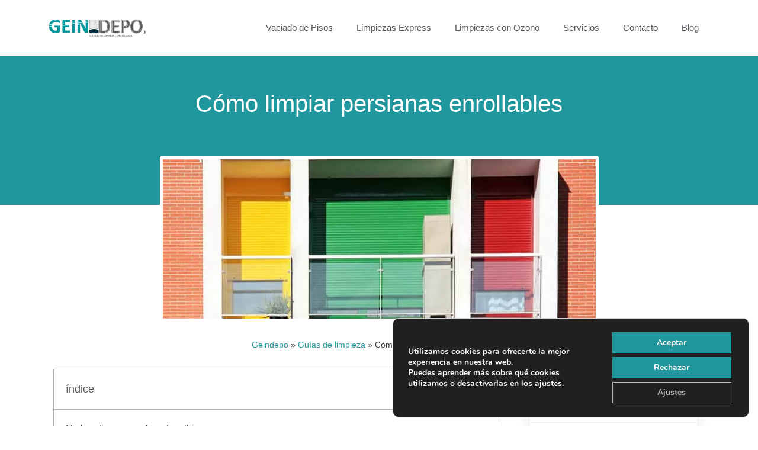

--- FILE ---
content_type: text/html; charset=UTF-8
request_url: https://geindepo.com/guias-de-limpieza/limpieza-persianas-enrollables/
body_size: 35278
content:
<!DOCTYPE html>
<html lang="es">
<head><meta charset="UTF-8"><script>if(navigator.userAgent.match(/MSIE|Internet Explorer/i)||navigator.userAgent.match(/Trident\/7\..*?rv:11/i)){var href=document.location.href;if(!href.match(/[?&]nowprocket/)){if(href.indexOf("?")==-1){if(href.indexOf("#")==-1){document.location.href=href+"?nowprocket=1"}else{document.location.href=href.replace("#","?nowprocket=1#")}}else{if(href.indexOf("#")==-1){document.location.href=href+"&nowprocket=1"}else{document.location.href=href.replace("#","&nowprocket=1#")}}}}</script><script>class RocketLazyLoadScripts{constructor(){this.triggerEvents=["keydown","mousedown","mousemove","touchmove","touchstart","touchend","wheel"],this.userEventHandler=this._triggerListener.bind(this),this.touchStartHandler=this._onTouchStart.bind(this),this.touchMoveHandler=this._onTouchMove.bind(this),this.touchEndHandler=this._onTouchEnd.bind(this),this.clickHandler=this._onClick.bind(this),this.interceptedClicks=[],window.addEventListener("pageshow",(e=>{this.persisted=e.persisted})),window.addEventListener("DOMContentLoaded",(()=>{this._preconnect3rdParties()})),this.delayedScripts={normal:[],async:[],defer:[]},this.allJQueries=[]}_addUserInteractionListener(e){document.hidden?e._triggerListener():(this.triggerEvents.forEach((t=>window.addEventListener(t,e.userEventHandler,{passive:!0}))),window.addEventListener("touchstart",e.touchStartHandler,{passive:!0}),window.addEventListener("mousedown",e.touchStartHandler),document.addEventListener("visibilitychange",e.userEventHandler))}_removeUserInteractionListener(){this.triggerEvents.forEach((e=>window.removeEventListener(e,this.userEventHandler,{passive:!0}))),document.removeEventListener("visibilitychange",this.userEventHandler)}_onTouchStart(e){"HTML"!==e.target.tagName&&(window.addEventListener("touchend",this.touchEndHandler),window.addEventListener("mouseup",this.touchEndHandler),window.addEventListener("touchmove",this.touchMoveHandler,{passive:!0}),window.addEventListener("mousemove",this.touchMoveHandler),e.target.addEventListener("click",this.clickHandler),this._renameDOMAttribute(e.target,"onclick","rocket-onclick"))}_onTouchMove(e){window.removeEventListener("touchend",this.touchEndHandler),window.removeEventListener("mouseup",this.touchEndHandler),window.removeEventListener("touchmove",this.touchMoveHandler,{passive:!0}),window.removeEventListener("mousemove",this.touchMoveHandler),e.target.removeEventListener("click",this.clickHandler),this._renameDOMAttribute(e.target,"rocket-onclick","onclick")}_onTouchEnd(e){window.removeEventListener("touchend",this.touchEndHandler),window.removeEventListener("mouseup",this.touchEndHandler),window.removeEventListener("touchmove",this.touchMoveHandler,{passive:!0}),window.removeEventListener("mousemove",this.touchMoveHandler)}_onClick(e){e.target.removeEventListener("click",this.clickHandler),this._renameDOMAttribute(e.target,"rocket-onclick","onclick"),this.interceptedClicks.push(e),e.preventDefault(),e.stopPropagation(),e.stopImmediatePropagation()}_replayClicks(){window.removeEventListener("touchstart",this.touchStartHandler,{passive:!0}),window.removeEventListener("mousedown",this.touchStartHandler),this.interceptedClicks.forEach((e=>{e.target.dispatchEvent(new MouseEvent("click",{view:e.view,bubbles:!0,cancelable:!0}))}))}_renameDOMAttribute(e,t,n){e.hasAttribute&&e.hasAttribute(t)&&(event.target.setAttribute(n,event.target.getAttribute(t)),event.target.removeAttribute(t))}_triggerListener(){this._removeUserInteractionListener(this),"loading"===document.readyState?document.addEventListener("DOMContentLoaded",this._loadEverythingNow.bind(this)):this._loadEverythingNow()}_preconnect3rdParties(){let e=[];document.querySelectorAll("script[type=rocketlazyloadscript]").forEach((t=>{if(t.hasAttribute("src")){const n=new URL(t.src).origin;n!==location.origin&&e.push({src:n,crossOrigin:t.crossOrigin||"module"===t.getAttribute("data-rocket-type")})}})),e=[...new Map(e.map((e=>[JSON.stringify(e),e]))).values()],this._batchInjectResourceHints(e,"preconnect")}async _loadEverythingNow(){this.lastBreath=Date.now(),this._delayEventListeners(),this._delayJQueryReady(this),this._handleDocumentWrite(),this._registerAllDelayedScripts(),this._preloadAllScripts(),await this._loadScriptsFromList(this.delayedScripts.normal),await this._loadScriptsFromList(this.delayedScripts.defer),await this._loadScriptsFromList(this.delayedScripts.async);try{await this._triggerDOMContentLoaded(),await this._triggerWindowLoad()}catch(e){}window.dispatchEvent(new Event("rocket-allScriptsLoaded")),this._replayClicks()}_registerAllDelayedScripts(){document.querySelectorAll("script[type=rocketlazyloadscript]").forEach((e=>{e.hasAttribute("src")?e.hasAttribute("async")&&!1!==e.async?this.delayedScripts.async.push(e):e.hasAttribute("defer")&&!1!==e.defer||"module"===e.getAttribute("data-rocket-type")?this.delayedScripts.defer.push(e):this.delayedScripts.normal.push(e):this.delayedScripts.normal.push(e)}))}async _transformScript(e){return await this._littleBreath(),new Promise((t=>{const n=document.createElement("script");[...e.attributes].forEach((e=>{let t=e.nodeName;"type"!==t&&("data-rocket-type"===t&&(t="type"),n.setAttribute(t,e.nodeValue))})),e.hasAttribute("src")?(n.addEventListener("load",t),n.addEventListener("error",t)):(n.text=e.text,t());try{e.parentNode.replaceChild(n,e)}catch(e){t()}}))}async _loadScriptsFromList(e){const t=e.shift();return t?(await this._transformScript(t),this._loadScriptsFromList(e)):Promise.resolve()}_preloadAllScripts(){this._batchInjectResourceHints([...this.delayedScripts.normal,...this.delayedScripts.defer,...this.delayedScripts.async],"preload")}_batchInjectResourceHints(e,t){var n=document.createDocumentFragment();e.forEach((e=>{if(e.src){const i=document.createElement("link");i.href=e.src,i.rel=t,"preconnect"!==t&&(i.as="script"),e.getAttribute&&"module"===e.getAttribute("data-rocket-type")&&(i.crossOrigin=!0),e.crossOrigin&&(i.crossOrigin=e.crossOrigin),n.appendChild(i)}})),document.head.appendChild(n)}_delayEventListeners(){let e={};function t(t,n){!function(t){function n(n){return e[t].eventsToRewrite.indexOf(n)>=0?"rocket-"+n:n}e[t]||(e[t]={originalFunctions:{add:t.addEventListener,remove:t.removeEventListener},eventsToRewrite:[]},t.addEventListener=function(){arguments[0]=n(arguments[0]),e[t].originalFunctions.add.apply(t,arguments)},t.removeEventListener=function(){arguments[0]=n(arguments[0]),e[t].originalFunctions.remove.apply(t,arguments)})}(t),e[t].eventsToRewrite.push(n)}function n(e,t){let n=e[t];Object.defineProperty(e,t,{get:()=>n||function(){},set(i){e["rocket"+t]=n=i}})}t(document,"DOMContentLoaded"),t(window,"DOMContentLoaded"),t(window,"load"),t(window,"pageshow"),t(document,"readystatechange"),n(document,"onreadystatechange"),n(window,"onload"),n(window,"onpageshow")}_delayJQueryReady(e){let t=window.jQuery;Object.defineProperty(window,"jQuery",{get:()=>t,set(n){if(n&&n.fn&&!e.allJQueries.includes(n)){n.fn.ready=n.fn.init.prototype.ready=function(t){e.domReadyFired?t.bind(document)(n):document.addEventListener("rocket-DOMContentLoaded",(()=>t.bind(document)(n)))};const t=n.fn.on;n.fn.on=n.fn.init.prototype.on=function(){if(this[0]===window){function e(e){return e.split(" ").map((e=>"load"===e||0===e.indexOf("load.")?"rocket-jquery-load":e)).join(" ")}"string"==typeof arguments[0]||arguments[0]instanceof String?arguments[0]=e(arguments[0]):"object"==typeof arguments[0]&&Object.keys(arguments[0]).forEach((t=>{delete Object.assign(arguments[0],{[e(t)]:arguments[0][t]})[t]}))}return t.apply(this,arguments),this},e.allJQueries.push(n)}t=n}})}async _triggerDOMContentLoaded(){this.domReadyFired=!0,await this._littleBreath(),document.dispatchEvent(new Event("rocket-DOMContentLoaded")),await this._littleBreath(),window.dispatchEvent(new Event("rocket-DOMContentLoaded")),await this._littleBreath(),document.dispatchEvent(new Event("rocket-readystatechange")),await this._littleBreath(),document.rocketonreadystatechange&&document.rocketonreadystatechange()}async _triggerWindowLoad(){await this._littleBreath(),window.dispatchEvent(new Event("rocket-load")),await this._littleBreath(),window.rocketonload&&window.rocketonload(),await this._littleBreath(),this.allJQueries.forEach((e=>e(window).trigger("rocket-jquery-load"))),await this._littleBreath();const e=new Event("rocket-pageshow");e.persisted=this.persisted,window.dispatchEvent(e),await this._littleBreath(),window.rocketonpageshow&&window.rocketonpageshow({persisted:this.persisted})}_handleDocumentWrite(){const e=new Map;document.write=document.writeln=function(t){const n=document.currentScript,i=document.createRange(),r=n.parentElement;let o=e.get(n);void 0===o&&(o=n.nextSibling,e.set(n,o));const s=document.createDocumentFragment();i.setStart(s,0),s.appendChild(i.createContextualFragment(t)),r.insertBefore(s,o)}}async _littleBreath(){Date.now()-this.lastBreath>45&&(await this._requestAnimFrame(),this.lastBreath=Date.now())}async _requestAnimFrame(){return document.hidden?new Promise((e=>setTimeout(e))):new Promise((e=>requestAnimationFrame(e)))}static run(){const e=new RocketLazyLoadScripts;e._addUserInteractionListener(e)}}RocketLazyLoadScripts.run();</script>

	
	<link rel="profile" href="https://gmpg.org/xfn/11">
	<meta name='robots' content='index, follow, max-image-preview:large, max-snippet:-1, max-video-preview:-1' />

<link rel='preconnect' href='https://geindepo.com' >
<meta name="viewport" content="width=device-width, initial-scale=1">
	<!-- This site is optimized with the Yoast SEO plugin v19.9 - https://yoast.com/wordpress/plugins/seo/ -->
	<title>Limpieza de persianas enrollables en ventanas</title><link rel='preload' href='https://geindepo.com/wp-content/plugins/elementor/assets/lib/eicons/fonts/eicons.woff2?5.11.0' as='font'><link rel='preload' href='https://geindepo.com/wp-includes/js/jquery/jquery.min.js?ver=3.5.1' as='script'><link rel='preload' href='https://fonts.gstatic.com/s/roboto/v18/KFOmCnqEu92Fr1Mu4mxKKTU1Kg.woff2' as='font' type='font/woff2'><link rel='preload' href='https://geindepo.com/wp-content/plugins/elementor/assets/lib/font-awesome/webfonts/fa-solid-900.woff2' as='font' type='font/woff2'><link rel='preload' href='https://geindepo.com/wp-content/plugins/elementor/assets/lib/font-awesome/webfonts/fa-brands-400.woff2'><link rel='preload' href='https://geindepo.com/wp-includes/js/jquery/jquery.min.js' as='script'>
	<meta name="description" content="La limpieza de persianas en Madrid. Normalmente la parte exterior suele coger mucha suciedad y es conveniente limpiarlas cada cierto tiempo. Llámenos!!" />
	<link rel="canonical" href="https://geindepo.com/guias-de-limpieza/limpieza-persianas-enrollables/" />
	<meta property="og:locale" content="es_ES" />
	<meta property="og:type" content="article" />
	<meta property="og:title" content="Limpieza de persianas enrollables en ventanas" />
	<meta property="og:description" content="La limpieza de persianas en Madrid. Normalmente la parte exterior suele coger mucha suciedad y es conveniente limpiarlas cada cierto tiempo. Llámenos!!" />
	<meta property="og:url" content="https://geindepo.com/guias-de-limpieza/limpieza-persianas-enrollables/" />
	<meta property="og:site_name" content="Geindepo - Empresa de Limpiezas y vaciado de pisos en Madrid" />
	<meta property="article:publisher" content="https://www.facebook.com/Geindepolimpiezas" />
	<meta property="article:published_time" content="2016-03-11T08:00:18+00:00" />
	<meta property="article:modified_time" content="2022-08-25T09:15:09+00:00" />
	<meta property="og:image" content="https://geindepo.com/wp-content/uploads/2016/03/limpieza-de-persianas.jpg" />
	<meta property="og:image:width" content="741" />
	<meta property="og:image:height" content="273" />
	<meta property="og:image:type" content="image/jpeg" />
	<meta name="author" content="Jfk75" />
	<meta name="twitter:card" content="summary_large_image" />
	<script type="application/ld+json" class="yoast-schema-graph">{"@context":"https://schema.org","@graph":[{"@type":"Article","@id":"https://geindepo.com/guias-de-limpieza/limpieza-persianas-enrollables/#article","isPartOf":{"@id":"https://geindepo.com/guias-de-limpieza/limpieza-persianas-enrollables/"},"author":{"name":"Jfk75","@id":"https://geindepo.com/#/schema/person/92937dfc21c8fd2af0a824d8064f77f4"},"headline":"Cómo limpiar persianas enrollables","datePublished":"2016-03-11T08:00:18+00:00","dateModified":"2022-08-25T09:15:09+00:00","mainEntityOfPage":{"@id":"https://geindepo.com/guias-de-limpieza/limpieza-persianas-enrollables/"},"wordCount":503,"publisher":{"@id":"https://geindepo.com/#organization"},"image":{"@id":"https://geindepo.com/guias-de-limpieza/limpieza-persianas-enrollables/#primaryimage"},"thumbnailUrl":"https://geindepo.com/wp-content/uploads/2016/03/limpieza-de-persianas.jpg","articleSection":["Guías de limpieza"],"inLanguage":"es"},{"@type":"WebPage","@id":"https://geindepo.com/guias-de-limpieza/limpieza-persianas-enrollables/","url":"https://geindepo.com/guias-de-limpieza/limpieza-persianas-enrollables/","name":"Limpieza de persianas enrollables en ventanas","isPartOf":{"@id":"https://geindepo.com/#website"},"primaryImageOfPage":{"@id":"https://geindepo.com/guias-de-limpieza/limpieza-persianas-enrollables/#primaryimage"},"image":{"@id":"https://geindepo.com/guias-de-limpieza/limpieza-persianas-enrollables/#primaryimage"},"thumbnailUrl":"https://geindepo.com/wp-content/uploads/2016/03/limpieza-de-persianas.jpg","datePublished":"2016-03-11T08:00:18+00:00","dateModified":"2022-08-25T09:15:09+00:00","description":"La limpieza de persianas en Madrid. Normalmente la parte exterior suele coger mucha suciedad y es conveniente limpiarlas cada cierto tiempo. Llámenos!!","breadcrumb":{"@id":"https://geindepo.com/guias-de-limpieza/limpieza-persianas-enrollables/#breadcrumb"},"inLanguage":"es","potentialAction":[{"@type":"ReadAction","target":["https://geindepo.com/guias-de-limpieza/limpieza-persianas-enrollables/"]}]},{"@type":"ImageObject","inLanguage":"es","@id":"https://geindepo.com/guias-de-limpieza/limpieza-persianas-enrollables/#primaryimage","url":"https://geindepo.com/wp-content/uploads/2016/03/limpieza-de-persianas.jpg","contentUrl":"https://geindepo.com/wp-content/uploads/2016/03/limpieza-de-persianas.jpg","width":741,"height":273,"caption":"limpieza de persianas madrid"},{"@type":"BreadcrumbList","@id":"https://geindepo.com/guias-de-limpieza/limpieza-persianas-enrollables/#breadcrumb","itemListElement":[{"@type":"ListItem","position":1,"name":"Geindepo","item":"https://geindepo.com/"},{"@type":"ListItem","position":2,"name":"Guías de limpieza","item":"https://geindepo.com/guias-de-limpieza/"},{"@type":"ListItem","position":3,"name":"Cómo limpiar persianas enrollables"}]},{"@type":"WebSite","@id":"https://geindepo.com/#website","url":"https://geindepo.com/","name":"Geindepo - Empresa de Limpiezas y vaciado de pisos en Madrid","description":"Empresa de limpieza y vaciado de pisos en Madrid.","publisher":{"@id":"https://geindepo.com/#organization"},"potentialAction":[{"@type":"SearchAction","target":{"@type":"EntryPoint","urlTemplate":"https://geindepo.com/?s={search_term_string}"},"query-input":"required name=search_term_string"}],"inLanguage":"es"},{"@type":"Organization","@id":"https://geindepo.com/#organization","name":"Geindepo - Empresa de Limpieza y Vaciado de Pisos En Madrid","url":"https://geindepo.com/","logo":{"@type":"ImageObject","inLanguage":"es","@id":"https://geindepo.com/#/schema/logo/image/","url":"https://geindepo.com/wp-content/uploads/2020/05/logo-geindepo.png","contentUrl":"https://geindepo.com/wp-content/uploads/2020/05/logo-geindepo.png","width":254,"height":68,"caption":"Geindepo - Empresa de Limpieza y Vaciado de Pisos En Madrid"},"image":{"@id":"https://geindepo.com/#/schema/logo/image/"},"sameAs":["https://www.youtube.com/channel/UCykMsks35B0bpdf2onf3VfQ","https://www.facebook.com/Geindepolimpiezas"]},{"@type":"Person","@id":"https://geindepo.com/#/schema/person/92937dfc21c8fd2af0a824d8064f77f4","name":"Jfk75","image":{"@type":"ImageObject","inLanguage":"es","@id":"https://geindepo.com/#/schema/person/image/","url":"https://secure.gravatar.com/avatar/cac1662019ee602db06a7516dd204644?s=96&d=mm&r=g","contentUrl":"https://secure.gravatar.com/avatar/cac1662019ee602db06a7516dd204644?s=96&d=mm&r=g","caption":"Jfk75"},"url":"https://geindepo.com/author/jfk75/"}]}</script>
	<!-- / Yoast SEO plugin. -->




<link rel="alternate" type="application/rss+xml" title="Geindepo - Empresa de Limpiezas y vaciado de pisos en Madrid &raquo; Feed" href="https://geindepo.com/feed/" />

<link rel='stylesheet' id='wp-block-library-css'  href='https://geindepo.com/wp-includes/css/dist/block-library/style.min.css' media='all' />
<style id='joinchat-button-style-inline-css'>
.wp-block-joinchat-button{border:none!important;text-align:center}.wp-block-joinchat-button figure{display:table;margin:0 auto;padding:0}.wp-block-joinchat-button figcaption{font:normal normal 400 .6em/2em var(--wp--preset--font-family--system-font,sans-serif);margin:0;padding:0}.wp-block-joinchat-button .joinchat-button__qr{background-color:#fff;border:6px solid #25d366;border-radius:30px;box-sizing:content-box;display:block;height:200px;margin:auto;overflow:hidden;padding:10px;width:200px}.wp-block-joinchat-button .joinchat-button__qr canvas,.wp-block-joinchat-button .joinchat-button__qr img{display:block;margin:auto}.wp-block-joinchat-button .joinchat-button__link{align-items:center;background-color:#25d366;border:6px solid #25d366;border-radius:30px;display:inline-flex;flex-flow:row nowrap;justify-content:center;line-height:1.25em;margin:0 auto;text-decoration:none}.wp-block-joinchat-button .joinchat-button__link:before{background:transparent var(--joinchat-ico) no-repeat center;background-size:100%;content:"";display:block;height:1.5em;margin:-.75em .75em -.75em 0;width:1.5em}.wp-block-joinchat-button figure+.joinchat-button__link{margin-top:10px}@media (orientation:landscape)and (min-height:481px),(orientation:portrait)and (min-width:481px){.wp-block-joinchat-button.joinchat-button--qr-only figure+.joinchat-button__link{display:none}}@media (max-width:480px),(orientation:landscape)and (max-height:480px){.wp-block-joinchat-button figure{display:none}}

</style>
<style id='global-styles-inline-css'>
body{--wp--preset--color--black: #000000;--wp--preset--color--cyan-bluish-gray: #abb8c3;--wp--preset--color--white: #ffffff;--wp--preset--color--pale-pink: #f78da7;--wp--preset--color--vivid-red: #cf2e2e;--wp--preset--color--luminous-vivid-orange: #ff6900;--wp--preset--color--luminous-vivid-amber: #fcb900;--wp--preset--color--light-green-cyan: #7bdcb5;--wp--preset--color--vivid-green-cyan: #00d084;--wp--preset--color--pale-cyan-blue: #8ed1fc;--wp--preset--color--vivid-cyan-blue: #0693e3;--wp--preset--color--vivid-purple: #9b51e0;--wp--preset--color--contrast: var(--contrast);--wp--preset--color--contrast-2: var(--contrast-2);--wp--preset--color--contrast-3: var(--contrast-3);--wp--preset--color--base: var(--base);--wp--preset--color--base-2: var(--base-2);--wp--preset--color--base-3: var(--base-3);--wp--preset--color--accent: var(--accent);--wp--preset--gradient--vivid-cyan-blue-to-vivid-purple: linear-gradient(135deg,rgba(6,147,227,1) 0%,rgb(155,81,224) 100%);--wp--preset--gradient--light-green-cyan-to-vivid-green-cyan: linear-gradient(135deg,rgb(122,220,180) 0%,rgb(0,208,130) 100%);--wp--preset--gradient--luminous-vivid-amber-to-luminous-vivid-orange: linear-gradient(135deg,rgba(252,185,0,1) 0%,rgba(255,105,0,1) 100%);--wp--preset--gradient--luminous-vivid-orange-to-vivid-red: linear-gradient(135deg,rgba(255,105,0,1) 0%,rgb(207,46,46) 100%);--wp--preset--gradient--very-light-gray-to-cyan-bluish-gray: linear-gradient(135deg,rgb(238,238,238) 0%,rgb(169,184,195) 100%);--wp--preset--gradient--cool-to-warm-spectrum: linear-gradient(135deg,rgb(74,234,220) 0%,rgb(151,120,209) 20%,rgb(207,42,186) 40%,rgb(238,44,130) 60%,rgb(251,105,98) 80%,rgb(254,248,76) 100%);--wp--preset--gradient--blush-light-purple: linear-gradient(135deg,rgb(255,206,236) 0%,rgb(152,150,240) 100%);--wp--preset--gradient--blush-bordeaux: linear-gradient(135deg,rgb(254,205,165) 0%,rgb(254,45,45) 50%,rgb(107,0,62) 100%);--wp--preset--gradient--luminous-dusk: linear-gradient(135deg,rgb(255,203,112) 0%,rgb(199,81,192) 50%,rgb(65,88,208) 100%);--wp--preset--gradient--pale-ocean: linear-gradient(135deg,rgb(255,245,203) 0%,rgb(182,227,212) 50%,rgb(51,167,181) 100%);--wp--preset--gradient--electric-grass: linear-gradient(135deg,rgb(202,248,128) 0%,rgb(113,206,126) 100%);--wp--preset--gradient--midnight: linear-gradient(135deg,rgb(2,3,129) 0%,rgb(40,116,252) 100%);--wp--preset--duotone--dark-grayscale: url('#wp-duotone-dark-grayscale');--wp--preset--duotone--grayscale: url('#wp-duotone-grayscale');--wp--preset--duotone--purple-yellow: url('#wp-duotone-purple-yellow');--wp--preset--duotone--blue-red: url('#wp-duotone-blue-red');--wp--preset--duotone--midnight: url('#wp-duotone-midnight');--wp--preset--duotone--magenta-yellow: url('#wp-duotone-magenta-yellow');--wp--preset--duotone--purple-green: url('#wp-duotone-purple-green');--wp--preset--duotone--blue-orange: url('#wp-duotone-blue-orange');--wp--preset--font-size--small: 13px;--wp--preset--font-size--medium: 20px;--wp--preset--font-size--large: 36px;--wp--preset--font-size--x-large: 42px;}.has-black-color{color: var(--wp--preset--color--black) !important;}.has-cyan-bluish-gray-color{color: var(--wp--preset--color--cyan-bluish-gray) !important;}.has-white-color{color: var(--wp--preset--color--white) !important;}.has-pale-pink-color{color: var(--wp--preset--color--pale-pink) !important;}.has-vivid-red-color{color: var(--wp--preset--color--vivid-red) !important;}.has-luminous-vivid-orange-color{color: var(--wp--preset--color--luminous-vivid-orange) !important;}.has-luminous-vivid-amber-color{color: var(--wp--preset--color--luminous-vivid-amber) !important;}.has-light-green-cyan-color{color: var(--wp--preset--color--light-green-cyan) !important;}.has-vivid-green-cyan-color{color: var(--wp--preset--color--vivid-green-cyan) !important;}.has-pale-cyan-blue-color{color: var(--wp--preset--color--pale-cyan-blue) !important;}.has-vivid-cyan-blue-color{color: var(--wp--preset--color--vivid-cyan-blue) !important;}.has-vivid-purple-color{color: var(--wp--preset--color--vivid-purple) !important;}.has-black-background-color{background-color: var(--wp--preset--color--black) !important;}.has-cyan-bluish-gray-background-color{background-color: var(--wp--preset--color--cyan-bluish-gray) !important;}.has-white-background-color{background-color: var(--wp--preset--color--white) !important;}.has-pale-pink-background-color{background-color: var(--wp--preset--color--pale-pink) !important;}.has-vivid-red-background-color{background-color: var(--wp--preset--color--vivid-red) !important;}.has-luminous-vivid-orange-background-color{background-color: var(--wp--preset--color--luminous-vivid-orange) !important;}.has-luminous-vivid-amber-background-color{background-color: var(--wp--preset--color--luminous-vivid-amber) !important;}.has-light-green-cyan-background-color{background-color: var(--wp--preset--color--light-green-cyan) !important;}.has-vivid-green-cyan-background-color{background-color: var(--wp--preset--color--vivid-green-cyan) !important;}.has-pale-cyan-blue-background-color{background-color: var(--wp--preset--color--pale-cyan-blue) !important;}.has-vivid-cyan-blue-background-color{background-color: var(--wp--preset--color--vivid-cyan-blue) !important;}.has-vivid-purple-background-color{background-color: var(--wp--preset--color--vivid-purple) !important;}.has-black-border-color{border-color: var(--wp--preset--color--black) !important;}.has-cyan-bluish-gray-border-color{border-color: var(--wp--preset--color--cyan-bluish-gray) !important;}.has-white-border-color{border-color: var(--wp--preset--color--white) !important;}.has-pale-pink-border-color{border-color: var(--wp--preset--color--pale-pink) !important;}.has-vivid-red-border-color{border-color: var(--wp--preset--color--vivid-red) !important;}.has-luminous-vivid-orange-border-color{border-color: var(--wp--preset--color--luminous-vivid-orange) !important;}.has-luminous-vivid-amber-border-color{border-color: var(--wp--preset--color--luminous-vivid-amber) !important;}.has-light-green-cyan-border-color{border-color: var(--wp--preset--color--light-green-cyan) !important;}.has-vivid-green-cyan-border-color{border-color: var(--wp--preset--color--vivid-green-cyan) !important;}.has-pale-cyan-blue-border-color{border-color: var(--wp--preset--color--pale-cyan-blue) !important;}.has-vivid-cyan-blue-border-color{border-color: var(--wp--preset--color--vivid-cyan-blue) !important;}.has-vivid-purple-border-color{border-color: var(--wp--preset--color--vivid-purple) !important;}.has-vivid-cyan-blue-to-vivid-purple-gradient-background{background: var(--wp--preset--gradient--vivid-cyan-blue-to-vivid-purple) !important;}.has-light-green-cyan-to-vivid-green-cyan-gradient-background{background: var(--wp--preset--gradient--light-green-cyan-to-vivid-green-cyan) !important;}.has-luminous-vivid-amber-to-luminous-vivid-orange-gradient-background{background: var(--wp--preset--gradient--luminous-vivid-amber-to-luminous-vivid-orange) !important;}.has-luminous-vivid-orange-to-vivid-red-gradient-background{background: var(--wp--preset--gradient--luminous-vivid-orange-to-vivid-red) !important;}.has-very-light-gray-to-cyan-bluish-gray-gradient-background{background: var(--wp--preset--gradient--very-light-gray-to-cyan-bluish-gray) !important;}.has-cool-to-warm-spectrum-gradient-background{background: var(--wp--preset--gradient--cool-to-warm-spectrum) !important;}.has-blush-light-purple-gradient-background{background: var(--wp--preset--gradient--blush-light-purple) !important;}.has-blush-bordeaux-gradient-background{background: var(--wp--preset--gradient--blush-bordeaux) !important;}.has-luminous-dusk-gradient-background{background: var(--wp--preset--gradient--luminous-dusk) !important;}.has-pale-ocean-gradient-background{background: var(--wp--preset--gradient--pale-ocean) !important;}.has-electric-grass-gradient-background{background: var(--wp--preset--gradient--electric-grass) !important;}.has-midnight-gradient-background{background: var(--wp--preset--gradient--midnight) !important;}.has-small-font-size{font-size: var(--wp--preset--font-size--small) !important;}.has-medium-font-size{font-size: var(--wp--preset--font-size--medium) !important;}.has-large-font-size{font-size: var(--wp--preset--font-size--large) !important;}.has-x-large-font-size{font-size: var(--wp--preset--font-size--x-large) !important;}
</style>
<link rel='stylesheet' id='toc-screen-css'  href='https://geindepo.com/wp-content/plugins/table-of-contents-plus/screen.min.css' media='all' />
<link rel='stylesheet' id='generate-style-grid-css'  href='https://geindepo.com/wp-content/themes/generatepress/assets/css/unsemantic-grid.min.css' media='all' />
<link rel='stylesheet' id='generate-style-css'  href='https://geindepo.com/wp-content/themes/generatepress/assets/css/style.min.css' media='all' />
<style id='generate-style-inline-css'>
body{background-color:#ffffff;color:#3a3a3a;}a{color:#20979c;}a:hover, a:focus, a:active{color:#11575a;}body .grid-container{max-width:1100px;}.wp-block-group__inner-container{max-width:1100px;margin-left:auto;margin-right:auto;}:root{--contrast:#222222;--contrast-2:#575760;--contrast-3:#b2b2be;--base:#f0f0f0;--base-2:#f7f8f9;--base-3:#ffffff;--accent:#1e73be;}.has-contrast-color{color:#222222;}.has-contrast-background-color{background-color:#222222;}.has-contrast-2-color{color:#575760;}.has-contrast-2-background-color{background-color:#575760;}.has-contrast-3-color{color:#b2b2be;}.has-contrast-3-background-color{background-color:#b2b2be;}.has-base-color{color:#f0f0f0;}.has-base-background-color{background-color:#f0f0f0;}.has-base-2-color{color:#f7f8f9;}.has-base-2-background-color{background-color:#f7f8f9;}.has-base-3-color{color:#ffffff;}.has-base-3-background-color{background-color:#ffffff;}.has-accent-color{color:#1e73be;}.has-accent-background-color{background-color:#1e73be;}body, button, input, select, textarea{font-family:"Open Sans", sans-serif;font-size:15px;}body{line-height:1.5;}p{margin-bottom:1.2em;}.entry-content > [class*="wp-block-"]:not(:last-child){margin-bottom:1.2em;}.main-title{font-size:45px;}.main-navigation .main-nav ul ul li a{font-size:14px;}.sidebar .widget, .footer-widgets .widget{font-size:17px;}h1{font-weight:300;font-size:40px;}h2{font-weight:300;font-size:30px;}h3{font-size:20px;}h4{font-size:inherit;}h5{font-size:inherit;}@media (max-width:768px){.main-title{font-size:30px;}h1{font-size:30px;}h2{font-size:25px;}}.top-bar{background-color:#636363;color:#ffffff;}.top-bar a{color:#ffffff;}.top-bar a:hover{color:#303030;}.site-header{background-color:#ffffff;color:#3a3a3a;}.site-header a{color:#3a3a3a;}.main-title a,.main-title a:hover{color:#222222;}.site-description{color:#757575;}.mobile-menu-control-wrapper .menu-toggle,.mobile-menu-control-wrapper .menu-toggle:hover,.mobile-menu-control-wrapper .menu-toggle:focus,.has-inline-mobile-toggle #site-navigation.toggled{background-color:rgba(0, 0, 0, 0.02);}.main-navigation,.main-navigation ul ul{background-color:#ffffff;}.main-navigation .main-nav ul li a, .main-navigation .menu-toggle, .main-navigation .menu-bar-items{color:#54595f;}.main-navigation .main-nav ul li:not([class*="current-menu-"]):hover > a, .main-navigation .main-nav ul li:not([class*="current-menu-"]):focus > a, .main-navigation .main-nav ul li.sfHover:not([class*="current-menu-"]) > a, .main-navigation .menu-bar-item:hover > a, .main-navigation .menu-bar-item.sfHover > a{color:#20979c;background-color:#ffffff;}button.menu-toggle:hover,button.menu-toggle:focus,.main-navigation .mobile-bar-items a,.main-navigation .mobile-bar-items a:hover,.main-navigation .mobile-bar-items a:focus{color:#54595f;}.main-navigation .main-nav ul li[class*="current-menu-"] > a{color:#20979c;background-color:#ffffff;}.navigation-search input[type="search"],.navigation-search input[type="search"]:active, .navigation-search input[type="search"]:focus, .main-navigation .main-nav ul li.search-item.active > a, .main-navigation .menu-bar-items .search-item.active > a{color:#20979c;background-color:#ffffff;}.main-navigation ul ul{background-color:#ffffff;}.main-navigation .main-nav ul ul li a{color:#54595f;}.main-navigation .main-nav ul ul li:not([class*="current-menu-"]):hover > a,.main-navigation .main-nav ul ul li:not([class*="current-menu-"]):focus > a, .main-navigation .main-nav ul ul li.sfHover:not([class*="current-menu-"]) > a{color:#ffffff;background-color:#20979c;}.main-navigation .main-nav ul ul li[class*="current-menu-"] > a{color:#ffffff;background-color:#20979c;}.separate-containers .inside-article, .separate-containers .comments-area, .separate-containers .page-header, .one-container .container, .separate-containers .paging-navigation, .inside-page-header{background-color:#ffffff;}.entry-title a{color:#20979c;}.entry-title a:hover{color:#11575a;}.entry-meta{color:#595959;}.entry-meta a{color:#595959;}.entry-meta a:hover{color:#1e73be;}.sidebar .widget{background-color:#ffffff;}.sidebar .widget .widget-title{color:#000000;}.footer-widgets{background-color:#ffffff;}.footer-widgets .widget-title{color:#000000;}.site-info{color:#ffffff;background-color:#222222;}.site-info a{color:#ffffff;}.site-info a:hover{color:#606060;}.footer-bar .widget_nav_menu .current-menu-item a{color:#606060;}input[type="text"],input[type="email"],input[type="url"],input[type="password"],input[type="search"],input[type="tel"],input[type="number"],textarea,select{color:#666666;background-color:#fafafa;border-color:#cccccc;}input[type="text"]:focus,input[type="email"]:focus,input[type="url"]:focus,input[type="password"]:focus,input[type="search"]:focus,input[type="tel"]:focus,input[type="number"]:focus,textarea:focus,select:focus{color:#666666;background-color:#ffffff;border-color:#bfbfbf;}button,html input[type="button"],input[type="reset"],input[type="submit"],a.button,a.wp-block-button__link:not(.has-background){color:#ffffff;background-color:#666666;}button:hover,html input[type="button"]:hover,input[type="reset"]:hover,input[type="submit"]:hover,a.button:hover,button:focus,html input[type="button"]:focus,input[type="reset"]:focus,input[type="submit"]:focus,a.button:focus,a.wp-block-button__link:not(.has-background):active,a.wp-block-button__link:not(.has-background):focus,a.wp-block-button__link:not(.has-background):hover{color:#ffffff;background-color:#3f3f3f;}a.generate-back-to-top{background-color:rgba( 0,0,0,0.4 );color:#ffffff;}a.generate-back-to-top:hover,a.generate-back-to-top:focus{background-color:rgba( 0,0,0,0.6 );color:#ffffff;}@media (max-width:768px){.main-navigation .menu-bar-item:hover > a, .main-navigation .menu-bar-item.sfHover > a{background:none;color:#54595f;}}.inside-top-bar{padding:10px;}.inside-header{padding:40px;}.site-main .wp-block-group__inner-container{padding:40px;}.entry-content .alignwide, body:not(.no-sidebar) .entry-content .alignfull{margin-left:-40px;width:calc(100% + 80px);max-width:calc(100% + 80px);}.container.grid-container{max-width:1180px;}.rtl .menu-item-has-children .dropdown-menu-toggle{padding-left:20px;}.rtl .main-navigation .main-nav ul li.menu-item-has-children > a{padding-right:20px;}.site-info{padding:20px;}@media (max-width:768px){.separate-containers .inside-article, .separate-containers .comments-area, .separate-containers .page-header, .separate-containers .paging-navigation, .one-container .site-content, .inside-page-header{padding:30px;}.site-main .wp-block-group__inner-container{padding:30px;}.site-info{padding-right:10px;padding-left:10px;}.entry-content .alignwide, body:not(.no-sidebar) .entry-content .alignfull{margin-left:-30px;width:calc(100% + 60px);max-width:calc(100% + 60px);}}.one-container .sidebar .widget{padding:0px;}@media (max-width:768px){.main-navigation .menu-toggle,.main-navigation .mobile-bar-items,.sidebar-nav-mobile:not(#sticky-placeholder){display:block;}.main-navigation ul,.gen-sidebar-nav{display:none;}[class*="nav-float-"] .site-header .inside-header > *{float:none;clear:both;}}
</style>
<link rel='stylesheet' id='generate-mobile-style-css'  href='https://geindepo.com/wp-content/themes/generatepress/assets/css/mobile.min.css' media='all' />
<link data-minify="1" rel='stylesheet' id='generate-font-icons-css'  href='https://geindepo.com/wp-content/cache/min/1/wp-content/themes/generatepress/assets/css/components/font-icons.min.css?ver=1724830418' media='all' />
<link data-minify="1" rel='stylesheet' id='font-awesome-css'  href='https://geindepo.com/wp-content/cache/min/1/wp-content/plugins/elementor/assets/lib/font-awesome/css/font-awesome.min.css?ver=1724830418' media='all' />
<link data-minify="1" rel='stylesheet' id='elementor-icons-css'  href='https://geindepo.com/wp-content/cache/min/1/wp-content/plugins/elementor/assets/lib/eicons/css/elementor-icons.min.css?ver=1724830418' media='all' />
<link rel='stylesheet' id='elementor-frontend-legacy-css'  href='https://geindepo.com/wp-content/plugins/elementor/assets/css/frontend-legacy.min.css' media='all' />
<link rel='stylesheet' id='elementor-frontend-css'  href='https://geindepo.com/wp-content/plugins/elementor/assets/css/frontend.min.css' media='all' />
<link rel='stylesheet' id='elementor-post-4139-css'  href='https://geindepo.com/wp-content/uploads/elementor/css/post-4139.css' media='all' />
<link rel='stylesheet' id='dce-style-css'  href='https://geindepo.com/wp-content/plugins/dynamic-content-for-elementor/assets/css/style.min.css' media='all' />
<link data-minify="1" rel='stylesheet' id='dashicons-css'  href='https://geindepo.com/wp-content/cache/min/1/wp-includes/css/dashicons.min.css?ver=1724830418' media='all' />
<link rel='stylesheet' id='elementor-pro-css'  href='https://geindepo.com/wp-content/plugins/elementor-pro/assets/css/frontend.min.css' media='all' />
<link data-minify="1" rel='stylesheet' id='jet-blog-css'  href='https://geindepo.com/wp-content/cache/min/1/wp-content/plugins/jet-blog/assets/css/jet-blog.css?ver=1724830442' media='all' />
<link data-minify="1" rel='stylesheet' id='font-awesome-5-all-css'  href='https://geindepo.com/wp-content/cache/min/1/wp-content/plugins/elementor/assets/lib/font-awesome/css/all.min.css?ver=1724830418' media='all' />
<link rel='stylesheet' id='font-awesome-4-shim-css'  href='https://geindepo.com/wp-content/plugins/elementor/assets/lib/font-awesome/css/v4-shims.min.css' media='all' />
<link rel='stylesheet' id='elementor-global-css'  href='https://geindepo.com/wp-content/uploads/elementor/css/global.css' media='all' />
<link rel='stylesheet' id='elementor-post-6834-css'  href='https://geindepo.com/wp-content/uploads/elementor/css/post-6834.css' media='all' />
<link rel='stylesheet' id='elementor-post-7268-css'  href='https://geindepo.com/wp-content/uploads/elementor/css/post-7268.css' media='all' />
<link rel='stylesheet' id='elementor-post-4236-css'  href='https://geindepo.com/wp-content/uploads/elementor/css/post-4236.css' media='all' />
<link rel='stylesheet' id='elementor-post-7873-css'  href='https://geindepo.com/wp-content/uploads/elementor/css/post-7873.css' media='all' />
<link data-minify="1" rel='stylesheet' id='elementor-icons-ekiticons-css'  href='https://geindepo.com/wp-content/cache/min/1/wp-content/plugins/elementskit-lite/modules/elementskit-icon-pack/assets/css/ekiticons.css?ver=1724830418' media='all' />
<link data-minify="1" rel='stylesheet' id='ekit-widget-styles-css'  href='https://geindepo.com/wp-content/cache/min/1/wp-content/plugins/elementskit-lite/widgets/init/assets/css/widget-styles.css?ver=1724830418' media='all' />
<link data-minify="1" rel='stylesheet' id='ekit-widget-styles-pro-css'  href='https://geindepo.com/wp-content/cache/min/1/wp-content/plugins/elementskit/widgets/init/assets/css/widget-styles-pro.css?ver=1724830418' media='all' />
<link data-minify="1" rel='stylesheet' id='ekit-responsive-css'  href='https://geindepo.com/wp-content/cache/min/1/wp-content/plugins/elementskit-lite/widgets/init/assets/css/responsive.css?ver=1724830418' media='all' />
<link data-minify="1" rel='stylesheet' id='moove_gdpr_frontend-css'  href='https://geindepo.com/wp-content/cache/min/1/wp-content/plugins/gdpr-cookie-compliance/dist/styles/gdpr-main.css?ver=1724830418' media='all' />
<style id='moove_gdpr_frontend-inline-css'>
#moove_gdpr_cookie_modal,#moove_gdpr_cookie_info_bar,.gdpr_cookie_settings_shortcode_content{font-family:Nunito,sans-serif}#moove_gdpr_save_popup_settings_button{background-color:#373737;color:#fff}#moove_gdpr_save_popup_settings_button:hover{background-color:#000}#moove_gdpr_cookie_info_bar .moove-gdpr-info-bar-container .moove-gdpr-info-bar-content a.mgbutton,#moove_gdpr_cookie_info_bar .moove-gdpr-info-bar-container .moove-gdpr-info-bar-content button.mgbutton{background-color:#20979c}#moove_gdpr_cookie_modal .moove-gdpr-modal-content .moove-gdpr-modal-footer-content .moove-gdpr-button-holder a.mgbutton,#moove_gdpr_cookie_modal .moove-gdpr-modal-content .moove-gdpr-modal-footer-content .moove-gdpr-button-holder button.mgbutton,.gdpr_cookie_settings_shortcode_content .gdpr-shr-button.button-green{background-color:#20979c;border-color:#20979c}#moove_gdpr_cookie_modal .moove-gdpr-modal-content .moove-gdpr-modal-footer-content .moove-gdpr-button-holder a.mgbutton:hover,#moove_gdpr_cookie_modal .moove-gdpr-modal-content .moove-gdpr-modal-footer-content .moove-gdpr-button-holder button.mgbutton:hover,.gdpr_cookie_settings_shortcode_content .gdpr-shr-button.button-green:hover{background-color:#fff;color:#20979c}#moove_gdpr_cookie_modal .moove-gdpr-modal-content .moove-gdpr-modal-close i,#moove_gdpr_cookie_modal .moove-gdpr-modal-content .moove-gdpr-modal-close span.gdpr-icon{background-color:#20979c;border:1px solid #20979c}#moove_gdpr_cookie_info_bar span.change-settings-button.focus-g,#moove_gdpr_cookie_info_bar span.change-settings-button:focus,#moove_gdpr_cookie_info_bar button.change-settings-button.focus-g,#moove_gdpr_cookie_info_bar button.change-settings-button:focus{-webkit-box-shadow:0 0 1px 3px #20979c;-moz-box-shadow:0 0 1px 3px #20979c;box-shadow:0 0 1px 3px #20979c}#moove_gdpr_cookie_modal .moove-gdpr-modal-content .moove-gdpr-modal-close i:hover,#moove_gdpr_cookie_modal .moove-gdpr-modal-content .moove-gdpr-modal-close span.gdpr-icon:hover,#moove_gdpr_cookie_info_bar span[data-href]>u.change-settings-button{color:#20979c}#moove_gdpr_cookie_modal .moove-gdpr-modal-content .moove-gdpr-modal-left-content #moove-gdpr-menu li.menu-item-selected a span.gdpr-icon,#moove_gdpr_cookie_modal .moove-gdpr-modal-content .moove-gdpr-modal-left-content #moove-gdpr-menu li.menu-item-selected button span.gdpr-icon{color:inherit}#moove_gdpr_cookie_modal .moove-gdpr-modal-content .moove-gdpr-modal-left-content #moove-gdpr-menu li a span.gdpr-icon,#moove_gdpr_cookie_modal .moove-gdpr-modal-content .moove-gdpr-modal-left-content #moove-gdpr-menu li button span.gdpr-icon{color:inherit}#moove_gdpr_cookie_modal .gdpr-acc-link{line-height:0;font-size:0;color:transparent;position:absolute}#moove_gdpr_cookie_modal .moove-gdpr-modal-content .moove-gdpr-modal-close:hover i,#moove_gdpr_cookie_modal .moove-gdpr-modal-content .moove-gdpr-modal-left-content #moove-gdpr-menu li a,#moove_gdpr_cookie_modal .moove-gdpr-modal-content .moove-gdpr-modal-left-content #moove-gdpr-menu li button,#moove_gdpr_cookie_modal .moove-gdpr-modal-content .moove-gdpr-modal-left-content #moove-gdpr-menu li button i,#moove_gdpr_cookie_modal .moove-gdpr-modal-content .moove-gdpr-modal-left-content #moove-gdpr-menu li a i,#moove_gdpr_cookie_modal .moove-gdpr-modal-content .moove-gdpr-tab-main .moove-gdpr-tab-main-content a:hover,#moove_gdpr_cookie_info_bar.moove-gdpr-dark-scheme .moove-gdpr-info-bar-container .moove-gdpr-info-bar-content a.mgbutton:hover,#moove_gdpr_cookie_info_bar.moove-gdpr-dark-scheme .moove-gdpr-info-bar-container .moove-gdpr-info-bar-content button.mgbutton:hover,#moove_gdpr_cookie_info_bar.moove-gdpr-dark-scheme .moove-gdpr-info-bar-container .moove-gdpr-info-bar-content a:hover,#moove_gdpr_cookie_info_bar.moove-gdpr-dark-scheme .moove-gdpr-info-bar-container .moove-gdpr-info-bar-content button:hover,#moove_gdpr_cookie_info_bar.moove-gdpr-dark-scheme .moove-gdpr-info-bar-container .moove-gdpr-info-bar-content span.change-settings-button:hover,#moove_gdpr_cookie_info_bar.moove-gdpr-dark-scheme .moove-gdpr-info-bar-container .moove-gdpr-info-bar-content button.change-settings-button:hover,#moove_gdpr_cookie_info_bar.moove-gdpr-dark-scheme .moove-gdpr-info-bar-container .moove-gdpr-info-bar-content u.change-settings-button:hover,#moove_gdpr_cookie_info_bar span[data-href]>u.change-settings-button,#moove_gdpr_cookie_info_bar.moove-gdpr-dark-scheme .moove-gdpr-info-bar-container .moove-gdpr-info-bar-content a.mgbutton.focus-g,#moove_gdpr_cookie_info_bar.moove-gdpr-dark-scheme .moove-gdpr-info-bar-container .moove-gdpr-info-bar-content button.mgbutton.focus-g,#moove_gdpr_cookie_info_bar.moove-gdpr-dark-scheme .moove-gdpr-info-bar-container .moove-gdpr-info-bar-content a.focus-g,#moove_gdpr_cookie_info_bar.moove-gdpr-dark-scheme .moove-gdpr-info-bar-container .moove-gdpr-info-bar-content button.focus-g,#moove_gdpr_cookie_info_bar.moove-gdpr-dark-scheme .moove-gdpr-info-bar-container .moove-gdpr-info-bar-content a.mgbutton:focus,#moove_gdpr_cookie_info_bar.moove-gdpr-dark-scheme .moove-gdpr-info-bar-container .moove-gdpr-info-bar-content button.mgbutton:focus,#moove_gdpr_cookie_info_bar.moove-gdpr-dark-scheme .moove-gdpr-info-bar-container .moove-gdpr-info-bar-content a:focus,#moove_gdpr_cookie_info_bar.moove-gdpr-dark-scheme .moove-gdpr-info-bar-container .moove-gdpr-info-bar-content button:focus,#moove_gdpr_cookie_info_bar.moove-gdpr-dark-scheme .moove-gdpr-info-bar-container .moove-gdpr-info-bar-content span.change-settings-button.focus-g,span.change-settings-button:focus,button.change-settings-button.focus-g,button.change-settings-button:focus,#moove_gdpr_cookie_info_bar.moove-gdpr-dark-scheme .moove-gdpr-info-bar-container .moove-gdpr-info-bar-content u.change-settings-button.focus-g,#moove_gdpr_cookie_info_bar.moove-gdpr-dark-scheme .moove-gdpr-info-bar-container .moove-gdpr-info-bar-content u.change-settings-button:focus{color:#20979c}#moove_gdpr_cookie_modal.gdpr_lightbox-hide{display:none}#moove_gdpr_cookie_info_bar .moove-gdpr-info-bar-container .moove-gdpr-info-bar-content a.mgbutton,#moove_gdpr_cookie_info_bar .moove-gdpr-info-bar-container .moove-gdpr-info-bar-content button.mgbutton,#moove_gdpr_cookie_modal .moove-gdpr-modal-content .moove-gdpr-modal-footer-content .moove-gdpr-button-holder a.mgbutton,#moove_gdpr_cookie_modal .moove-gdpr-modal-content .moove-gdpr-modal-footer-content .moove-gdpr-button-holder button.mgbutton,.gdpr-shr-button,#moove_gdpr_cookie_info_bar .moove-gdpr-infobar-close-btn{border-radius:0}
</style>
<link data-minify="1" rel='stylesheet' id='call-now-button-modern-style-css'  href='https://geindepo.com/wp-content/cache/min/1/wp-content/plugins/call-now-button/resources/style/modern.css?ver=1724830418' media='all' />

<link rel='stylesheet' id='elementor-icons-shared-0-css'  href='https://geindepo.com/wp-content/plugins/elementor/assets/lib/font-awesome/css/fontawesome.min.css' media='all' />
<link data-minify="1" rel='stylesheet' id='elementor-icons-fa-solid-css'  href='https://geindepo.com/wp-content/cache/min/1/wp-content/plugins/elementor/assets/lib/font-awesome/css/solid.min.css?ver=1724830418' media='all' />
<link data-minify="1" rel='stylesheet' id='elementor-icons-fa-brands-css'  href='https://geindepo.com/wp-content/cache/min/1/wp-content/plugins/elementor/assets/lib/font-awesome/css/brands.min.css?ver=1724830418' media='all' />
<script src='https://geindepo.com/wp-includes/js/jquery/jquery.min.js' id='jquery-core-js'></script>
<script id='link-juice-optimizer-js-extra'>
var php_vars = {"ljo_clase":"relink"};
</script>
<script data-minify="1" src='https://geindepo.com/wp-content/cache/min/1/wp-content/plugins/link-juice-optimizer/public/js/link-juice-optimizer.js?ver=1724830418' id='link-juice-optimizer-js' defer></script>
<script src='https://geindepo.com/wp-content/plugins/elementor/assets/lib/font-awesome/js/v4-shims.min.js' id='font-awesome-4-shim-js' defer></script>
<link rel="https://api.w.org/" href="https://geindepo.com/wp-json/" /><link rel="alternate" type="application/json" href="https://geindepo.com/wp-json/wp/v2/posts/1372" />
<style>
a.relink,
span.relink {
	cursor: pointer;
}
/*! CSS Used from: https://geindepo.com/wp-content/themes/generatepress/style.min.css ; media=all */
@media all{
span.relink{cursor: pointer;}
span.relink{border:0;margin:0;padding:0;}
span.relink{background-color:transparent;}
span.relink{transition:color .1s ease-in-out,background-color .1s ease-in-out;}
span.relink,span.relink:visited,span.relink:hover,span.relink:focus{text-decoration:none;}
.using-mouse :focus{outline:0;}
.using-mouse ::-moz-focus-inner{border:0;}
}
/*! CSS Used from: Embedded */
span.relink,span.relink:visited{color:#20979c;}
span.relink:hover,span.relink:focus,span.relink:active{color:#11575a;}
/*! CSS Used from: https://geindepo.com/wp-content/themes/generatepress/css/mobile.min.css ; media=all */
@media all{
@media (max-width:768px){
span.relink{-webkit-transition:all 0s ease-in-out;-moz-transition:all 0s ease-in-out;-o-transition:all 0s ease-in-out;transition:all 0s ease-in-out;}
}
}
/*! CSS Used from: https://geindepo.com/wp-content/plugins/elementor/assets/css/frontend.min.css ; media=all */
@media all{
.elementor *,.elementor :after,.elementor :before{-webkit-box-sizing:border-box;box-sizing:border-box;}
.elementor a{-webkit-box-shadow:none;box-shadow:none;text-decoration:none;}
}
/*! CSS Used from: https://geindepo.com/wp-content/plugins/elementor-pro/assets/css/frontend.min.css ; media=all */
@media all{
.elementor-item:after,.elementor-item:before{display:block;position:absolute;-webkit-transition:.3s;-o-transition:.3s;transition:.3s;-webkit-transition-timing-function:cubic-bezier(.58,.3,.005,1);-o-transition-timing-function:cubic-bezier(.58,.3,.005,1);transition-timing-function:cubic-bezier(.58,.3,.005,1);}
.elementor-item:focus:after,.elementor-item:focus:before,.elementor-item:hover:after,.elementor-item:hover:before{-webkit-transform:scale(1);-ms-transform:scale(1);transform:scale(1);}
.elementor-nav-menu--main .elementor-nav-menu span.relink{-webkit-transition:.4s;-o-transition:.4s;transition:.4s;}
.elementor-nav-menu--main .elementor-nav-menu span.relink,.elementor-nav-menu--main .elementor-nav-menu a:focus,.elementor-nav-menu--main .elementor-nav-menu span.relink:hover{padding:13px 20px;}
.elementor-nav-menu--layout-horizontal .elementor-nav-menu span.relink{white-space:nowrap;}
.elementor-nav-menu span.relink{position:relative;}
.elementor-nav-menu span.relink{display:-webkit-box;display:-ms-flexbox;display:flex;-webkit-box-align:center;-ms-flex-align:center;align-items:center;}
.elementor-nav-menu span.relink,.elementor-nav-menu a:focus,.elementor-nav-menu a:hover{padding:10px 20px;line-height:20px;}
}
/*! CSS Used from: https://geindepo.com/wp-content/uploads/elementor/css/global.css ; media=all */
@media all{
.elementor-widget-nav-menu .elementor-nav-menu .elementor-item{font-family:var( --e-global-typography-primary-font-family ), Sans-serif;font-weight:var( --e-global-typography-primary-font-weight );}
.elementor-widget-nav-menu .elementor-nav-menu--main .elementor-item{color:var( --e-global-color-text );}
.elementor-widget-nav-menu .elementor-nav-menu--main .elementor-item:hover,.elementor-widget-nav-menu .elementor-nav-menu--main .elementor-item:focus{color:var( --e-global-color-accent );}
.elementor-widget-nav-menu .elementor-nav-menu--main:not(.e--pointer-framed) .elementor-item:before,.elementor-widget-nav-menu .elementor-nav-menu--main:not(.e--pointer-framed) .elementor-item:after{background-color:var( --e-global-color-accent );}
}
/*! CSS Used from: https://geindepo.com/wp-content/uploads/elementor/css/post-4236.css ; media=all */
@media all{
.elementor-4236 .elementor-element.elementor-element-70f0b5a .elementor-nav-menu .elementor-item{font-size:16px;font-weight:300;}
.elementor-4236 .elementor-element.elementor-element-70f0b5a .elementor-nav-menu--main .elementor-item{color:#ADADAD;}
.elementor-4236 .elementor-element.elementor-element-70f0b5a .elementor-nav-menu--main .elementor-item:hover,.elementor-4236 .elementor-element.elementor-element-70f0b5a .elementor-nav-menu--main .elementor-item:focus{color:#BEF1E8;}
@media (max-width:1024px){
.elementor-4236 .elementor-element.elementor-element-70f0b5a .elementor-nav-menu .elementor-item{font-size:16px;}
.elementor-4236 .elementor-element.elementor-element-70f0b5a .elementor-nav-menu--main .elementor-item{padding-left:0px;padding-right:0px;padding-top:0px;padding-bottom:0px;}
}
}
/*! CSS Used from: https://geindepo.com/wp-content/plugins/elementskit-lite/widgets/init/assets/css/widget-styles.css ; media=all */
@media all{
:focus{outline:0;}
}

/*Enlaces normales*/
@media all{
span.relink{border:0;margin:0;padding:0;}
span.relink{background-color:transparent;}
span.relink{transition:color .1s ease-in-out,background-color .1s ease-in-out;}
span.relink,span.relink:focus,span.relink:hover,span.relink:visited{text-decoration:none;}
.using-mouse :focus{outline:0;}
.using-mouse ::-moz-focus-inner{border:0;}
}
/*! CSS Used from: Embedded */
span.relink{color:#20979c;}
span.relink:hover,span.relink:focus,span.relink:active{color:#11575a;}
/*! CSS Used from: https://geindepo.com/wp-content/themes/generatepress/assets/css/mobile.min.css?ver=3.0.2 ; media=all */
@media all{
@media (max-width:768px){
span.relink{transition:all 0s ease-in-out;}
}
}
/*! CSS Used from: https://geindepo.com/wp-content/plugins/elementor/assets/css/frontend.min.css?ver=3.1.4 ; media=all */
@media all{
.elementor *,.elementor :after,.elementor :before{-webkit-box-sizing:border-box;box-sizing:border-box;}
.elementor span.relink{-webkit-box-shadow:none;box-shadow:none;text-decoration:none;}
}
/*! CSS Used from: https://geindepo.com/wp-content/plugins/elementskit-lite/widgets/init/assets/css/widget-styles.css?ver=2.2.1 ; media=all */
@media all{
:focus{outline:0;}
}
/*! CSS Used from: Embedded */
@media all{
.using-mouse :focus{outline:0;}
.using-mouse ::-moz-focus-inner{border:0;}
}
@media all{
.elementor *,.elementor :after,.elementor :before{-webkit-box-sizing:border-box;box-sizing:border-box;}
.elementor a{-webkit-box-shadow:none;box-shadow:none;text-decoration:none;}
}
@media all{
:focus{outline:0;}
}
/*! CSS Used from: https://geindepo.com/wp-content/plugins/gravityforms/css/formsmain.min.css?ver=2.4.21 ; media=all */
@media all{
.gform_wrapper *,.gform_wrapper :after,.gform_wrapper :before{box-sizing:border-box!important;}
}
</style>
<script type="application/ld+json">
{
  "@context": "https://schema.org",
  "@type": "LocalBusiness",
  "name": "Geindepo - Empresa de Limpieza y Vaciado de Pisos En Madrid",
  "legalName": "Geindepo SL",
  "taxID": "B84311752",
  "logo": "https://geindepo.com/wp-content/uploads/2020/05/logo-geindepo.png",
  "image": "https://geindepo.com/wp-content/uploads/2020/05/logo-geindepo.png",
  "@id": "https://geindepo.com/#LocalBusiness",
  "url": "https://geindepo.com/",
  "mainEntityOfPage": "https://geindepo.com/",
  "description": "Geindepo S.L somos una Empresa de limpieza en Madrid. Realizamos todo tipo de trabajos de vaciado de pisos y limpieza de inmuebles en cualquier estado. Atendemos con urgencia casos de limpiezas de Diógenes, limpiezas traumáticas o vaciado de pisos express. Llevamos trabajando en el sector servicios y limpiezas desde hace mas de 25 años y contamos con la experiencia y los medios mecánicos y humanos para llevar a cabo cualquier tipo de limpieza técnica. Desde limpieza de edificios a limpiezas con ozono, eliminación de olores y limpiezas de rehabilitación de pisos en muy mal estado.Contacta para cualquier servicio relacionado con vaciados de pisos o limpiezas y le ofreceremos un presupuesto detallado y acorde a sus necesidades.",
  "hasMap": "https://www.google.com/maps?cid=2262202639842047991",
  "telephone": "916 66 12 69",
  "priceRange": "60€ - 200€",
  "address": {
    "@type": "PostalAddress",
    "streetAddress": "Calle de la Fundición, 4 bis, nave 62",
    "addressLocality": "Rivas-Vaciamadrid",
    "postalCode": "28522",
    "addressCountry": "ES"
  },
  "geo": {
    "@type": "GeoCoordinates",
    "latitude": 40.350991,
    "longitude": -3.539246
  },
  "openingHoursSpecification": [{
    "@type": "OpeningHoursSpecification",
    "dayOfWeek": [
     "Monday",
      "Tuesday",
      "Wednesday",
      "Thursday",
      "Friday",
      "Saturday",
      "Sunday"
    ],
    "opens": "00:00",
    "closes": "23:59"
  }],
  "sameAs": [
    "https://www.yelp.ca/biz/geindepo-rivas-vaciamadrid",
    "https://servicios.20minutos.es/p/geindepo-rivas-vaciamadrid-7113145/",
    "https://es.foursquare.com/v/geindepo-sl/54b59920498e339efaa89246",
    "https://www.facebook.com/Geindepolimpiezas",
    "https://www.youtube.com/channel/UCykMsks35B0bpdf2onf3VfQ"
  ]
}
</script>
<style type="text/css">div#toc_container {background: #ffffff;border: 1px solid #23999D;width: 100%;}div#toc_container ul li {font-size: 100%;}div#toc_container p.toc_title {color: #23999D;}div#toc_container p.toc_title a,div#toc_container ul.toc_list a {color: #23999D;}div#toc_container p.toc_title a:hover,div#toc_container ul.toc_list a:hover {color: #2bb6bb;}div#toc_container p.toc_title a:hover,div#toc_container ul.toc_list a:hover {color: #2bb6bb;}div#toc_container p.toc_title a:visited,div#toc_container ul.toc_list a:visited {color: #2bb6bb;}</style><style>

	img {margin-top:15px !important; margin-bottom:15px;}

</style>
				<script type="rocketlazyloadscript">
				  // Define dataLayer and the gtag function.
				  window.dataLayer = window.dataLayer || [];
				  function gtag(){dataLayer.push(arguments);}

				  // Set default consent to 'denied' as a placeholder
				  // Determine actual values based on your own requirements
				  gtag('consent', 'default', {
				    'ad_storage': 'denied',
				    'ad_user_data': 'denied',
				    'ad_personalization': 'denied',
				    'analytics_storage': 'denied',
				    'personalization_storage': 'denied',
						'security_storage': 'denied',
						'functionality_storage': 'denied',
						'wait_for_update': '2000'
				  });
				</script>

				<!-- Google Tag Manager -->
				<script type="rocketlazyloadscript">(function(w,d,s,l,i){w[l]=w[l]||[];w[l].push({'gtm.start':
				new Date().getTime(),event:'gtm.js'});var f=d.getElementsByTagName(s)[0],
				j=d.createElement(s),dl=l!='dataLayer'?'&l='+l:'';j.async=true;j.src=
				'https://www.googletagmanager.com/gtm.js?id='+i+dl;f.parentNode.insertBefore(j,f);
				})(window,document,'script','dataLayer','GTM-N6CNNRT');</script>
				<!-- End Google Tag Manager -->
			
			<script type="text/javascript">
				var elementskit_module_parallax_url = "https://geindepo.com/wp-content/plugins/elementskit/modules/parallax/"
			</script>
		<link rel="icon" href="https://geindepo.com/wp-content/uploads/2020/05/favicon-geindepo.png" sizes="32x32" />
<link rel="icon" href="https://geindepo.com/wp-content/uploads/2020/05/favicon-geindepo.png" sizes="192x192" />
<link rel="apple-touch-icon" href="https://geindepo.com/wp-content/uploads/2020/05/favicon-geindepo.png" />
<meta name="msapplication-TileImage" content="https://geindepo.com/wp-content/uploads/2020/05/favicon-geindepo.png" />
		<style id="wp-custom-css">
			body, button, input, select, textarea { font-size: 16px; }
.sidebar .widget, .footer-widgets .widget { font-size: 15px; }
.steps-numbers p { margin-bottom: 0; }

div.gform_footer.top_label {
 margin: 0;
}
.gform_button {
    width: 100% !important;
    margin: 0 !important;
		background-color: #11575A !important;
}
.gform_button:hover {
	background-color: #20979C !important;
}

#form-home .gform_wrapper *{
	border-radius: 3px !important;
}

#form-home .gform_wrapper span.gform_description {
	font-size: 2em;
	color: #20979C;
}
#form-home .gform_wrapper form{
	text-align: left
}

.elementor-8 #form-home.elementor-element.elementor-element-1882504 {
    max-width: 100% !important;
    width: 100% !important;
}

#form-contacto .gform_wrapper *{
	border-radius: 5px !important;
}

#form-contacto .gform_wrapper span.gform_description {
	font-size: 2em;
	color: #20979C;
}
#form-contacto .gform_wrapper form{
	text-align: left
}

.elementor-8 #form-contacto.elementor-element.elementor-element-1882504 {
    max-width: 100% !important;
    width: 100% !important;
}

.elementor-template-full-width .page-header-image { display:none; }

#form-home .gform_wrapper .gform_heading { display: none; }
#form-home .gform_wrapper, #form-home .gform_wrapper ul li.gfield, .gform_wrapper li.hidden_label input { margin-top: 0; padding-top: 0; }
#form-home .gform_wrapper .top_label div.ginput_container, #form-home .gform_wrapper .top_label li.gfield.gf_left_half .ginput_container:not(.gfield_time_hour):not(.gfield_time_minute):not(.gfield_time_ampm):not(.ginput_container_date):not(.ginput_quantity):not(.datepicker):not(.gfield_signature_container), #form-home .gform_wrapper .top_label li.gfield.gf_right_half .ginput_container:not(.gfield_time_hour):not(.gfield_time_minute):not(.gfield_time_ampm):not(.ginput_container_date):not(.ginput_quantity):not(.datepicker):not(.gfield_signature_container), #form-home .gform_wrapper li.hidden_label input, #form-vaciado .gform_wrapper li.hidden_label input { margin-top: 0; } 
#form-home .gform_wrapper, #form-home .gfield_label { margin-top: 10px; }
#form-home textarea { margin-top: 5px; }
#form-home li#field_1_17 { margin-bottom: 10px; }
#form-home input#input_1_1_3 { padding: 6px; margin-right: 0; width: 100%; }
#form-home div.ginput_container_name span { margin-right: 0; width: 100%; padding-right: 0; }
#form-home #field_1_17 label.gfield_label { margin-bottom: 6px; }
#form-home { font-size: 14px; }
#form-home li#field_1_9 { margin-top: 10px; }

#form-vaciado input#input_3_1_3, #form-isletas li#field_2_1, #form-isletas li#field_2_2, #form-servicios li#field_1_1, #form-servicios li#field_1_2 {
    margin-bottom: -20px;
}
#form-vaciado ul.gfield_radio li, #form-isletas ul.gfield_radio li { display: inline-block; vertical-align: middle; margin-right: 20px; }
.gform_wrapper.gf_browser_chrome ul.gform_fields li.gfield div.ginput_complex span.ginput_left select, .gform_wrapper.gf_browser_chrome ul.gform_fields li.gfield div.ginput_complex span.ginput_right select, .gform_wrapper.gf_browser_chrome ul.gform_fields li.gfield select { padding:6px;}

.dialog-message.dialog-lightbox-message { background-color: #D1E6E2; }

.menu-footer-single li { border-bottom: 1px solid #20979c; }
.menu-footer-single li:last-child { border-bottom: none; }
.menu-footer-single li .elementor-item { line-height: 1.2 !important; }

.elementor-widget-container aside {
    border: 1px solid #20979c;
    padding: 10px 20px;
    border-radius: 5px;
}

.elementor-widget-container aside h2.widget-title { margin-bottom:10px; }

.titlepricing {font-size: 24px;}
.infoimp {color: #E42D51;}

i.fa.fa-circle.small { font-size: 8px !important; padding-right:6px; }

@media screen and (max-width: 641px) { #form-home li#field_1_2, #form-home li#field_1_4 { margin-bottom: 8px; }
#form-home li#field_1_1 { margin-bottom: -10px;}
	#form-vaciado input#input_3_1_3, #form-isletas li#field_2_1, #form-isletas li#field_2_2 { margin-bottom:0;}
	#form-servicios .gform_wrapper ul li.gfield { margin-top: 10px; }
#form-servicios li#field_1_4 { margin-top: 20px; }
#form-servicios li#field_1_16 { margin-top: -5px; }
	#form-isletas input { margin-bottom: -8px; }
#form-isletas input#input_2_1_6 { margin-bottom: 8px; }
#form-isletas input#input_2_2_2 { margin-bottom: 8px; }
#form-isletas input#input_2_1_3 { margin-bottom: -2px;}
}
#masthead{margin-top:-15px;margin-bottom:-20px;}
.txt-price{text-shadow: 1px 1px 2px rgba(150, 150, 150, 0.27);}
.bigtext {font-size:1.3em;}
.dmca-badge {width:109; height:22;}
.wp-google-wr {display:none !important;}		</style>
		</head>  <body class="post-template-default single single-post postid-1372 single-format-standard wp-custom-logo wp-embed-responsive right-sidebar nav-float-right one-container fluid-header active-footer-widgets-3 header-aligned-left dropdown-hover featured-image-active elementor-default elementor-template-full-width elementor-kit-4139 elementor-page-7873 full-width-content" itemtype="https://schema.org/Blog" itemscope>  	<svg xmlns="http://www.w3.org/2000/svg" viewBox="0 0 0 0" width="0" height="0" focusable="false" role="none" style="visibility: hidden; position: absolute; left: -9999px; overflow: hidden;" ><defs><filter id="wp-duotone-dark-grayscale"><feColorMatrix color-interpolation-filters="sRGB" type="matrix" values=" .299 .587 .114 0 0 .299 .587 .114 0 0 .299 .587 .114 0 0 .299 .587 .114 0 0 " /><feComponentTransfer color-interpolation-filters="sRGB" ><feFuncR type="table" tableValues="0 0.49803921568627" /><feFuncG type="table" tableValues="0 0.49803921568627" /><feFuncB type="table" tableValues="0 0.49803921568627" /><feFuncA type="table" tableValues="1 1" /></feComponentTransfer><feComposite in2="SourceGraphic" operator="in" /></filter></defs></svg><svg xmlns="http://www.w3.org/2000/svg" viewBox="0 0 0 0" width="0" height="0" focusable="false" role="none" style="visibility: hidden; position: absolute; left: -9999px; overflow: hidden;" ><defs><filter id="wp-duotone-grayscale"><feColorMatrix color-interpolation-filters="sRGB" type="matrix" values=" .299 .587 .114 0 0 .299 .587 .114 0 0 .299 .587 .114 0 0 .299 .587 .114 0 0 " /><feComponentTransfer color-interpolation-filters="sRGB" ><feFuncR type="table" tableValues="0 1" /><feFuncG type="table" tableValues="0 1" /><feFuncB type="table" tableValues="0 1" /><feFuncA type="table" tableValues="1 1" /></feComponentTransfer><feComposite in2="SourceGraphic" operator="in" /></filter></defs></svg><svg xmlns="http://www.w3.org/2000/svg" viewBox="0 0 0 0" width="0" height="0" focusable="false" role="none" style="visibility: hidden; position: absolute; left: -9999px; overflow: hidden;" ><defs><filter id="wp-duotone-purple-yellow"><feColorMatrix color-interpolation-filters="sRGB" type="matrix" values=" .299 .587 .114 0 0 .299 .587 .114 0 0 .299 .587 .114 0 0 .299 .587 .114 0 0 " /><feComponentTransfer color-interpolation-filters="sRGB" ><feFuncR type="table" tableValues="0.54901960784314 0.98823529411765" /><feFuncG type="table" tableValues="0 1" /><feFuncB type="table" tableValues="0.71764705882353 0.25490196078431" /><feFuncA type="table" tableValues="1 1" /></feComponentTransfer><feComposite in2="SourceGraphic" operator="in" /></filter></defs></svg><svg xmlns="http://www.w3.org/2000/svg" viewBox="0 0 0 0" width="0" height="0" focusable="false" role="none" style="visibility: hidden; position: absolute; left: -9999px; overflow: hidden;" ><defs><filter id="wp-duotone-blue-red"><feColorMatrix color-interpolation-filters="sRGB" type="matrix" values=" .299 .587 .114 0 0 .299 .587 .114 0 0 .299 .587 .114 0 0 .299 .587 .114 0 0 " /><feComponentTransfer color-interpolation-filters="sRGB" ><feFuncR type="table" tableValues="0 1" /><feFuncG type="table" tableValues="0 0.27843137254902" /><feFuncB type="table" tableValues="0.5921568627451 0.27843137254902" /><feFuncA type="table" tableValues="1 1" /></feComponentTransfer><feComposite in2="SourceGraphic" operator="in" /></filter></defs></svg><svg xmlns="http://www.w3.org/2000/svg" viewBox="0 0 0 0" width="0" height="0" focusable="false" role="none" style="visibility: hidden; position: absolute; left: -9999px; overflow: hidden;" ><defs><filter id="wp-duotone-midnight"><feColorMatrix color-interpolation-filters="sRGB" type="matrix" values=" .299 .587 .114 0 0 .299 .587 .114 0 0 .299 .587 .114 0 0 .299 .587 .114 0 0 " /><feComponentTransfer color-interpolation-filters="sRGB" ><feFuncR type="table" tableValues="0 0" /><feFuncG type="table" tableValues="0 0.64705882352941" /><feFuncB type="table" tableValues="0 1" /><feFuncA type="table" tableValues="1 1" /></feComponentTransfer><feComposite in2="SourceGraphic" operator="in" /></filter></defs></svg><svg xmlns="http://www.w3.org/2000/svg" viewBox="0 0 0 0" width="0" height="0" focusable="false" role="none" style="visibility: hidden; position: absolute; left: -9999px; overflow: hidden;" ><defs><filter id="wp-duotone-magenta-yellow"><feColorMatrix color-interpolation-filters="sRGB" type="matrix" values=" .299 .587 .114 0 0 .299 .587 .114 0 0 .299 .587 .114 0 0 .299 .587 .114 0 0 " /><feComponentTransfer color-interpolation-filters="sRGB" ><feFuncR type="table" tableValues="0.78039215686275 1" /><feFuncG type="table" tableValues="0 0.94901960784314" /><feFuncB type="table" tableValues="0.35294117647059 0.47058823529412" /><feFuncA type="table" tableValues="1 1" /></feComponentTransfer><feComposite in2="SourceGraphic" operator="in" /></filter></defs></svg><svg xmlns="http://www.w3.org/2000/svg" viewBox="0 0 0 0" width="0" height="0" focusable="false" role="none" style="visibility: hidden; position: absolute; left: -9999px; overflow: hidden;" ><defs><filter id="wp-duotone-purple-green"><feColorMatrix color-interpolation-filters="sRGB" type="matrix" values=" .299 .587 .114 0 0 .299 .587 .114 0 0 .299 .587 .114 0 0 .299 .587 .114 0 0 " /><feComponentTransfer color-interpolation-filters="sRGB" ><feFuncR type="table" tableValues="0.65098039215686 0.40392156862745" /><feFuncG type="table" tableValues="0 1" /><feFuncB type="table" tableValues="0.44705882352941 0.4" /><feFuncA type="table" tableValues="1 1" /></feComponentTransfer><feComposite in2="SourceGraphic" operator="in" /></filter></defs></svg><svg xmlns="http://www.w3.org/2000/svg" viewBox="0 0 0 0" width="0" height="0" focusable="false" role="none" style="visibility: hidden; position: absolute; left: -9999px; overflow: hidden;" ><defs><filter id="wp-duotone-blue-orange"><feColorMatrix color-interpolation-filters="sRGB" type="matrix" values=" .299 .587 .114 0 0 .299 .587 .114 0 0 .299 .587 .114 0 0 .299 .587 .114 0 0 " /><feComponentTransfer color-interpolation-filters="sRGB" ><feFuncR type="table" tableValues="0.098039215686275 1" /><feFuncG type="table" tableValues="0 0.66274509803922" /><feFuncB type="table" tableValues="0.84705882352941 0.41960784313725" /><feFuncA type="table" tableValues="1 1" /></feComponentTransfer><feComposite in2="SourceGraphic" operator="in" /></filter></defs></svg><a class="screen-reader-text skip-link" href="#content" title="Saltar al contenido">Saltar al contenido</a>		<div data-elementor-type="header" data-elementor-id="7268" class="elementor elementor-7268 elementor-location-header"> 					<div class="elementor-section-wrap"> 								<section data-dce-background-color="#FFFFFF" class="elementor-section elementor-top-section elementor-element elementor-element-47f20146 elementor-section-boxed elementor-section-height-default elementor-section-height-default" data-id="47f20146" data-element_type="section" data-settings="{&quot;background_background&quot;:&quot;classic&quot;,&quot;ekit_has_onepagescroll_dot&quot;:&quot;yes&quot;}"> 						<div class="elementor-container elementor-column-gap-default"> 							<div class="elementor-row"> 					<div class="elementor-column elementor-col-50 elementor-top-column elementor-element elementor-element-2e955c7f" data-id="2e955c7f" data-element_type="column"> 			<div class="elementor-column-wrap elementor-element-populated"> 							<div class="elementor-widget-wrap"> 						<div class="elementor-element elementor-element-3d20d5a1 elementor-widget elementor-widget-theme-site-logo elementor-widget-image" data-id="3d20d5a1" data-element_type="widget" data-settings="{&quot;ekit_we_effect_on&quot;:&quot;none&quot;}" data-widget_type="theme-site-logo.default"> 				<div class="elementor-widget-container"> 								<div class="elementor-image"> 													<a href="https://geindepo.com"> 							<img width="299" height="80" src="https://geindepo.com/wp-content/uploads/2020/10/cropped-logo-geindepo-2v.png" class="attachment-full size-full" alt="Geindepo, empresa de limpieza" loading="lazy" />								</a> 														</div> 						</div> 				</div> 						</div> 					</div> 		</div> 				<div class="elementor-column elementor-col-50 elementor-top-column elementor-element elementor-element-3dd7190c" data-id="3dd7190c" data-element_type="column"> 			<div class="elementor-column-wrap elementor-element-populated"> 							<div class="elementor-widget-wrap"> 						<div class="elementor-element elementor-element-3d034a0e elementor-nav-menu__align-right elementor-nav-menu--dropdown-none elementor-widget elementor-widget-nav-menu" data-id="3d034a0e" data-element_type="widget" data-settings="{&quot;submenu_icon&quot;:{&quot;value&quot;:&quot;&lt;i class=\&quot;fas fa-angle-down\&quot;&gt;&lt;\/i&gt;&quot;,&quot;library&quot;:&quot;fa-solid&quot;},&quot;enabled_visibility&quot;:&quot;yes&quot;,&quot;dce_visibility_selected&quot;:&quot;hide&quot;,&quot;layout&quot;:&quot;horizontal&quot;,&quot;ekit_we_effect_on&quot;:&quot;none&quot;}" data-widget_type="nav-menu.default"> 				<div class="elementor-widget-container"> 						<nav migration_allowed="1" migrated="0" role="navigation" class="elementor-nav-menu--main elementor-nav-menu__container elementor-nav-menu--layout-horizontal e--pointer-none"> 				<ul id="menu-1-3d034a0e" class="elementor-nav-menu"><li class="menu-item menu-item-type-post_type menu-item-object-page menu-item-7264"><a href="https://geindepo.com/vaciado-pisos-madrid/" class="elementor-item">Vaciado de Pisos</a></li> <li class="menu-item menu-item-type-post_type menu-item-object-page menu-item-7262"><a href="https://geindepo.com/limpiezas-express-madrid/" class="elementor-item">Limpiezas Express</a></li> <li class="menu-item menu-item-type-post_type menu-item-object-page menu-item-7261"><a href="https://geindepo.com/limpiezas-ozono-madrid/" class="elementor-item">Limpiezas con Ozono</a></li> <li class="menu-item menu-item-type-post_type menu-item-object-page menu-item-7263"><a title="Servicios de limpieza" href="https://geindepo.com/servicios/" class="elementor-item">Servicios</a></li> <li class="menu-item menu-item-type-post_type menu-item-object-page menu-item-7265"><a href="https://geindepo.com/contacto/" class="elementor-item">Contacto</a></li> <li class="menu-item menu-item-type-post_type menu-item-object-page menu-item-7266"><a href="https://geindepo.com/blog/" class="elementor-item">Blog</a></li> </ul>			</nav> 					<div class="elementor-menu-toggle" role="button" tabindex="0" aria-label="Alternar menú" aria-expanded="false"> 			<i aria-hidden="true" role="presentation" class="elementor-menu-toggle__icon--open eicon-menu-bar"></i><i aria-hidden="true" role="presentation" class="elementor-menu-toggle__icon--close eicon-close"></i>			<span class="elementor-screen-only">Menú</span> 		</div> 			<nav class="elementor-nav-menu--dropdown elementor-nav-menu__container" role="navigation" aria-hidden="true"> 				<ul id="menu-2-3d034a0e" class="elementor-nav-menu"><li class="menu-item menu-item-type-post_type menu-item-object-page menu-item-7264"><a href="https://geindepo.com/vaciado-pisos-madrid/" class="elementor-item" tabindex="-1">Vaciado de Pisos</a></li> <li class="menu-item menu-item-type-post_type menu-item-object-page menu-item-7262"><a href="https://geindepo.com/limpiezas-express-madrid/" class="elementor-item" tabindex="-1">Limpiezas Express</a></li> <li class="menu-item menu-item-type-post_type menu-item-object-page menu-item-7261"><a href="https://geindepo.com/limpiezas-ozono-madrid/" class="elementor-item" tabindex="-1">Limpiezas con Ozono</a></li> <li class="menu-item menu-item-type-post_type menu-item-object-page menu-item-7263"><a title="Servicios de limpieza" href="https://geindepo.com/servicios/" class="elementor-item" tabindex="-1">Servicios</a></li> <li class="menu-item menu-item-type-post_type menu-item-object-page menu-item-7265"><a href="https://geindepo.com/contacto/" class="elementor-item" tabindex="-1">Contacto</a></li> <li class="menu-item menu-item-type-post_type menu-item-object-page menu-item-7266"><a href="https://geindepo.com/blog/" class="elementor-item" tabindex="-1">Blog</a></li> </ul>			</nav> 				</div> 				</div> 						</div> 					</div> 		</div> 								</div> 					</div> 		</section> 							</div> 				</div> 		 	<div class="site grid-container container hfeed grid-parent" id="page"> 				<div class="site-content" id="content"> 					<div data-elementor-type="single-post" data-elementor-id="7873" class="elementor elementor-7873 elementor-location-single post-1372 post type-post status-publish format-standard has-post-thumbnail hentry category-guias-de-limpieza"> 					<div class="elementor-section-wrap"> 								<section class="elementor-section elementor-top-section elementor-element elementor-element-ce9e0c0 elementor-section-height-min-height elementor-section-stretched elementor-section-boxed elementor-section-height-default elementor-section-items-middle" data-id="ce9e0c0" data-element_type="section" data-settings="{&quot;stretch_section&quot;:&quot;section-stretched&quot;,&quot;background_background&quot;:&quot;classic&quot;,&quot;ekit_has_onepagescroll_dot&quot;:&quot;yes&quot;}"> 						<div class="elementor-container elementor-column-gap-default"> 							<div class="elementor-row"> 					<div class="elementor-column elementor-col-100 elementor-top-column elementor-element elementor-element-c96aaac" data-id="c96aaac" data-element_type="column"> 			<div class="elementor-column-wrap elementor-element-populated"> 							<div class="elementor-widget-wrap"> 						<div class="elementor-element elementor-element-bd6ab5f elementor-widget elementor-widget-theme-post-title elementor-page-title elementor-widget-heading" data-id="bd6ab5f" data-element_type="widget" data-settings="{&quot;ekit_we_effect_on&quot;:&quot;none&quot;}" data-widget_type="theme-post-title.default"> 				<div class="elementor-widget-container"> 			<h1 class="elementor-heading-title elementor-size-default">Cómo limpiar persianas enrollables</h1>		</div> 				</div> 						</div> 					</div> 		</div> 								</div> 					</div> 		</section> 				<section class="elementor-section elementor-top-section elementor-element elementor-element-bf6beaf elementor-section-boxed elementor-section-height-default elementor-section-height-default" data-id="bf6beaf" data-element_type="section" data-settings="{&quot;ekit_has_onepagescroll_dot&quot;:&quot;yes&quot;}"> 						<div class="elementor-container elementor-column-gap-default"> 							<div class="elementor-row"> 					<div class="elementor-column elementor-col-100 elementor-top-column elementor-element elementor-element-7d58bba" data-id="7d58bba" data-element_type="column"> 			<div class="elementor-column-wrap elementor-element-populated"> 							<div class="elementor-widget-wrap"> 						<div class="elementor-element elementor-element-7947582 elementor-widget elementor-widget-theme-post-featured-image elementor-widget-image" data-id="7947582" data-element_type="widget" data-settings="{&quot;ekit_we_effect_on&quot;:&quot;none&quot;}" data-widget_type="theme-post-featured-image.default"> 				<div class="elementor-widget-container"> 								<div class="elementor-image"> 												<img width="741" height="273" src="https://geindepo.com/wp-content/uploads/2016/03/limpieza-de-persianas.jpg" class="attachment-large size-large" alt="limpieza de persianas madrid" loading="lazy" srcset="https://geindepo.com/wp-content/uploads/2016/03/limpieza-de-persianas.jpg 741w, https://geindepo.com/wp-content/uploads/2016/03/limpieza-de-persianas-300x111.jpg 300w" sizes="(max-width: 741px) 100vw, 741px" />														</div> 						</div> 				</div> 				<div class="elementor-element elementor-element-57ee10f elementor-align-center elementor-widget elementor-widget-breadcrumbs" data-id="57ee10f" data-element_type="widget" data-settings="{&quot;ekit_we_effect_on&quot;:&quot;none&quot;}" data-widget_type="breadcrumbs.default"> 				<div class="elementor-widget-container"> 			<p id="breadcrumbs"><span><span><a href="https://geindepo.com/">Geindepo</a> » <span><a href="https://geindepo.com/guias-de-limpieza/">Guías de limpieza</a> » <span class="breadcrumb_last" aria-current="page">Cómo limpiar persianas enrollables</span></span></span></span></p>		</div> 				</div> 						</div> 					</div> 		</div> 								</div> 					</div> 		</section> 				<section class="elementor-section elementor-top-section elementor-element elementor-element-48f1f0c elementor-section-boxed elementor-section-height-default elementor-section-height-default" data-id="48f1f0c" data-element_type="section" data-settings="{&quot;ekit_has_onepagescroll_dot&quot;:&quot;yes&quot;}"> 						<div class="elementor-container elementor-column-gap-wide"> 							<div class="elementor-row"> 					<div class="elementor-column elementor-col-50 elementor-top-column elementor-element elementor-element-042fbe7" data-id="042fbe7" data-element_type="column"> 			<div class="elementor-column-wrap elementor-element-populated"> 							<div class="elementor-widget-wrap"> 						<div class="elementor-element elementor-element-08d6955 elementor-toc--content-ellipsis elementor-toc--minimized-on-tablet elementor-widget elementor-widget-table-of-contents" data-id="08d6955" data-element_type="widget" data-settings="{&quot;headings_by_tags&quot;:[&quot;h2&quot;,&quot;h3&quot;],&quot;exclude_headings_by_selector&quot;:&quot;.elementor-element-a9e77d7,.elementor-element-9056617&quot;,&quot;collapse_subitems&quot;:&quot;yes&quot;,&quot;marker_view&quot;:&quot;numbers&quot;,&quot;minimize_box&quot;:&quot;yes&quot;,&quot;minimized_on&quot;:&quot;tablet&quot;,&quot;hierarchical_view&quot;:&quot;yes&quot;,&quot;min_height&quot;:{&quot;unit&quot;:&quot;px&quot;,&quot;size&quot;:&quot;&quot;,&quot;sizes&quot;:[]},&quot;min_height_tablet&quot;:{&quot;unit&quot;:&quot;px&quot;,&quot;size&quot;:&quot;&quot;,&quot;sizes&quot;:[]},&quot;min_height_mobile&quot;:{&quot;unit&quot;:&quot;px&quot;,&quot;size&quot;:&quot;&quot;,&quot;sizes&quot;:[]},&quot;ekit_we_effect_on&quot;:&quot;none&quot;}" data-widget_type="table-of-contents.default"> 				<div class="elementor-widget-container"> 					<div class="elementor-toc__header"> 			<div class="elementor-toc__header-title"> 				índice			</div> 							<div class="elementor-toc__toggle-button elementor-toc__toggle-button--expand"><i class="fas fa-chevron-down"></i></div> 				<div class="elementor-toc__toggle-button elementor-toc__toggle-button--collapse"><i class="fas fa-chevron-up"></i></div> 					</div> 		<div class="elementor-toc__body elementor-toc__list-items--collapsible"> 			<div class="elementor-toc__spinner-container"> 				<i class="elementor-toc__spinner eicon-animation-spin eicon-loading" aria-hidden="true"></i>			</div> 		</div> 				</div> 				</div> 				<div class="elementor-element elementor-element-fff3e2b elementor-widget elementor-widget-theme-post-content" data-id="fff3e2b" data-element_type="widget" data-settings="{&quot;ekit_we_effect_on&quot;:&quot;none&quot;}" data-widget_type="theme-post-content.default"> 				<div class="elementor-widget-container"> 			<p>La gran mayoría de los hogares disponen de persianas enrollables, en general, son un elemento al que prestamos poca atención. La <strong>limpieza de persianas</strong> será necesaria cada cierto tiempo, para evitar que el polvo y la suciedad que se acumulan sobre todo en su parte exterior deterioren el material y haya que sustituirlas.</p> <p>A la hora de limpiar nuestras persianas hemos de tener en cuenta el material concreto del que están hechas:</p> <p><strong>Para persianas de PVC o plástico</strong>, las más comunes, <strong>limpiaremos con agua caliente y un trapo o esponja para retirar la suciedad</strong>, no hay que olvidarse nunca de las ranuras que quedan entre las láminas, ya que es donde mayor suciedad se acumula.</p> <p><strong>Para persianas de madera</strong>, retiraremos la suciedad con el aspirador o con un trapo húmedo, y después de esto limpiaremos con un producto específico para madera. Es posible que sus persianas de madera necesiten un tratamiento con un producto específico para aguantar las inclemencias del tiempo y conservarse en perfecto estado, si demora demasiado este trabajo, las persianas se deteriorarán y tendrá que sustituirlas.</p> <p>Por último, si nuestras persianas son metálicas, bastara con pasarles un paño con agua jabonosa o detergente para dejarlas en buen estado.</p> <p>Lo más complicado en la<strong> limpieza de nuestras persianas es acceder a la parte exterior</strong> de ellas, además; dado que esta zona está expuesta al viento y la lluvia, es donde más deterioro sufrirán las persianas, y donde se acumulara la suciedad y el polvo. Para limpiar esta parte exterior, el único método que podemos hacer nosotros mismos es abrir la caja de la persiana, suele ir atornillada y ha de retirarse la pieza de cierre con mucho cuidado. Una vez hecho esto, tendremos acceso a la zona exterior de nuestra persiana y podremos ir limpiando lámina por lámina mientras la desenrollamos. Aprovecharemos también para retirar el polvo que se acumula en el interior de la caja de la persiana con un aspirador. Hemos de tener en cuenta que esta opción puede resultar extremadamente laboriosa, ya que tendremos que hacerlo una vez al año en todas las persianas de la vivienda.</p> <p>En Geindepo recomendamos que deje la limpieza de sus persianas en manos expertas, contamos con maquinaria, herramientas y equipamiento específico para dejarlas limpias y en perfecto estado, la limpieza se realizara desde el exterior en todos los casos que sea posible, evitando así el ensuciar el interior de la vivienda al realizar la limpieza. Complementariamente a la limpieza de persianas, ofrecemos un <a href="https://geindepo.com/servicios/limpieza-cristales-madrid/"><strong>servicio integral de limpieza de cristales</strong></a> y ventanales, contamos con las herramientas adecuadas para ello, la limpieza ser realiza con pértigas telescópicas hidrodifusoras y elevadores en el caso de ser necesario; además nosotros solo utilizamos agua procedente de osmosis inversa; con lo que conseguirá un acabado perfecto en la limpieza de sus ventanas, sin marcas de agua.</p> 		</div> 				</div> 						</div> 					</div> 		</div> 				<div class="elementor-column elementor-col-50 elementor-top-column elementor-element elementor-element-9f64a06" data-id="9f64a06" data-element_type="column"> 			<div class="elementor-column-wrap elementor-element-populated"> 							<div class="elementor-widget-wrap"> 						<div class="elementor-element elementor-element-a9e77d7 elementor-widget elementor-widget-heading" data-id="a9e77d7" data-element_type="widget" data-settings="{&quot;ekit_we_effect_on&quot;:&quot;none&quot;}" data-widget_type="heading.default"> 				<div class="elementor-widget-container"> 			<h3 class="elementor-heading-title elementor-size-default">Servicios de limpieza</h3>		</div> 				</div> 				<div class="elementor-element elementor-element-fa21600 elementor-widget elementor-widget-ekit-vertical-menu" data-id="fa21600" data-element_type="widget" data-settings="{&quot;ekit_we_effect_on&quot;:&quot;none&quot;}" data-widget_type="ekit-vertical-menu.default"> 				<div class="elementor-widget-container"> 			<div class="ekit-wid-con">        <div              class="ekit-vertical-main-menu-wraper   badge-position-left"         >                         <div class="ekit-vertical-menu-container"><ul id="menu-sidebar-blog" class="ekit-vertical-navbar-nav submenu-click-on-icon"><li id="menu-item-4315" class="menu-item menu-item-type-post_type menu-item-object-page menu-item-4315 nav-item elementskit-mobile-builder-content" data-vertical-menu=750px><a href="https://geindepo.com/vaciado-pisos-madrid/" class="ekit-menu-nav-link">Vaciado de Pisos</a></li> <li id="menu-item-6193" class="menu-item menu-item-type-post_type menu-item-object-page menu-item-6193 nav-item elementskit-mobile-builder-content" data-vertical-menu=750px><a href="https://geindepo.com/limpiezas-sindrome-diogenes/" class="ekit-menu-nav-link">Limpieza de Síndrome de Diógenes</a></li> <li id="menu-item-4317" class="menu-item menu-item-type-post_type menu-item-object-page menu-item-4317 nav-item elementskit-mobile-builder-content" data-vertical-menu=750px><a href="https://geindepo.com/limpiezas-traumaticas-madrid/" class="ekit-menu-nav-link">Limpiezas traumáticas</a></li> <li id="menu-item-4316" class="menu-item menu-item-type-post_type menu-item-object-page menu-item-4316 nav-item elementskit-mobile-builder-content" data-vertical-menu=750px><a href="https://geindepo.com/limpiezas-express-madrid/" class="ekit-menu-nav-link">Limpiezas Express Madrid</a></li> <li id="menu-item-4318" class="menu-item menu-item-type-post_type menu-item-object-page menu-item-4318 nav-item elementskit-mobile-builder-content" data-vertical-menu=750px><a href="https://geindepo.com/limpieza-de-incendios-madrid/" class="ekit-menu-nav-link">Limpieza De Incendios</a></li> <li id="menu-item-4314" class="menu-item menu-item-type-post_type menu-item-object-page menu-item-4314 nav-item elementskit-mobile-builder-content" data-vertical-menu=750px><a href="https://geindepo.com/limpiezas-ozono-madrid/" class="ekit-menu-nav-link">Limpieza con Ozono</a></li> </ul></div>        </div>         </div>		</div> 				</div> 				<div class="elementor-element elementor-element-9056617 elementor-widget elementor-widget-heading" data-id="9056617" data-element_type="widget" data-settings="{&quot;ekit_we_effect_on&quot;:&quot;none&quot;}" data-widget_type="heading.default"> 				<div class="elementor-widget-container"> 			<h3 class="elementor-heading-title elementor-size-default">Productos</h3>		</div> 				</div> 				<div class="elementor-element elementor-element-9b2d1f5 elementor-widget elementor-widget-ekit-vertical-menu" data-id="9b2d1f5" data-element_type="widget" data-settings="{&quot;ekit_we_effect_on&quot;:&quot;none&quot;}" data-widget_type="ekit-vertical-menu.default"> 				<div class="elementor-widget-container"> 			<div class="ekit-wid-con">        <div              class="ekit-vertical-main-menu-wraper   badge-position-left"         >                         <div class="ekit-vertical-menu-container"><ul id="menu-sidebar-blog-b" class="ekit-vertical-navbar-nav submenu-click-on-icon"><li id="menu-item-5327" class="menu-item menu-item-type-post_type menu-item-object-page menu-item-5327 nav-item elementskit-mobile-builder-content" data-vertical-menu=750px><a href="https://geindepo.com/isletas-de-hormigon-para-vados/" class="ekit-menu-nav-link">Isletas de hormigon para vados</a></li> <li id="menu-item-5326" class="menu-item menu-item-type-post_type menu-item-object-page menu-item-5326 nav-item elementskit-mobile-builder-content" data-vertical-menu=750px><a href="https://geindepo.com/espejos-para-garajes/" class="ekit-menu-nav-link">Espejos para garajes</a></li> </ul></div>        </div>         </div>		</div> 				</div> 				<div class="elementor-element elementor-element-a666cf2 elementor-grid-1 elementor-posts__hover-none elementor-grid-mobile-1 elementor-posts--thumbnail-top elementor-card-shadow-yes elementor-widget elementor-widget-posts" data-id="a666cf2" data-element_type="widget" data-settings="{&quot;cards_columns&quot;:&quot;1&quot;,&quot;cards_columns_mobile&quot;:&quot;1&quot;,&quot;cards_row_gap&quot;:{&quot;unit&quot;:&quot;px&quot;,&quot;size&quot;:35,&quot;sizes&quot;:[]},&quot;cards_row_gap_tablet&quot;:{&quot;unit&quot;:&quot;px&quot;,&quot;size&quot;:&quot;&quot;,&quot;sizes&quot;:[]},&quot;cards_row_gap_mobile&quot;:{&quot;unit&quot;:&quot;px&quot;,&quot;size&quot;:&quot;&quot;,&quot;sizes&quot;:[]},&quot;ekit_we_effect_on&quot;:&quot;none&quot;}" data-widget_type="posts.cards"> 				<div class="elementor-widget-container"> 					<div class="elementor-posts-container elementor-posts elementor-posts--skin-cards elementor-grid"> 				<article class="elementor-post elementor-grid-item post-8064 post type-post status-publish format-standard has-post-thumbnail hentry category-consejos-de-limpieza"> 			<div class="elementor-post__card"> 				<a class="elementor-post__thumbnail__link" href="https://geindepo.com/consejos-de-limpieza/fregasuelos-efecto-perfume/" ><div class="elementor-post__thumbnail"><img width="300" height="110" src="https://geindepo.com/wp-content/uploads/2022/05/fregasuelos-00-300x110.jpg" class="attachment-medium size-medium" alt="Mujer fregando suelo de oficina" loading="lazy" srcset="https://geindepo.com/wp-content/uploads/2022/05/fregasuelos-00-300x110.jpg 300w, https://geindepo.com/wp-content/uploads/2022/05/fregasuelos-00.jpg 680w" sizes="(max-width: 300px) 100vw, 300px" /></div></a> 				<div class="elementor-post__badge">Consejos de limpieza</div> 				<div class="elementor-post__text"> 				<div class="elementor-post__title"> 			<a href="https://geindepo.com/consejos-de-limpieza/fregasuelos-efecto-perfume/" > 				Fregasuelos con efecto perfume: la revolución del fregasuelos concentrado			</a> 		</div> 				</div> 					</div> 		</article> 				<article class="elementor-post elementor-grid-item post-8049 post type-post status-publish format-standard has-post-thumbnail hentry category-consejos-de-limpieza"> 			<div class="elementor-post__card"> 				<a class="elementor-post__thumbnail__link" href="https://geindepo.com/consejos-de-limpieza/como-eliminar-olor-humedad-ropa/" ><div class="elementor-post__thumbnail"><img width="300" height="110" src="https://geindepo.com/wp-content/uploads/2022/05/ropahumedad-00-300x110.jpg" class="attachment-medium size-medium" alt="Cómo leliminar el olor a humedad" loading="lazy" srcset="https://geindepo.com/wp-content/uploads/2022/05/ropahumedad-00-300x110.jpg 300w, https://geindepo.com/wp-content/uploads/2022/05/ropahumedad-00.jpg 680w" sizes="(max-width: 300px) 100vw, 300px" /></div></a> 				<div class="elementor-post__badge">Consejos de limpieza</div> 				<div class="elementor-post__text"> 				<div class="elementor-post__title"> 			<a href="https://geindepo.com/consejos-de-limpieza/como-eliminar-olor-humedad-ropa/" > 				Aprende a eliminar el olor a humedad de tu ropa			</a> 		</div> 				</div> 					</div> 		</article> 				<article class="elementor-post elementor-grid-item post-8030 post type-post status-publish format-standard has-post-thumbnail hentry category-consejos-de-limpieza"> 			<div class="elementor-post__card"> 				<a class="elementor-post__thumbnail__link" href="https://geindepo.com/consejos-de-limpieza/limpiar-terraza-exterior/" ><div class="elementor-post__thumbnail"><img width="300" height="110" src="https://geindepo.com/wp-content/uploads/2022/05/limpiezaterraza-00-300x110.jpg" class="attachment-medium size-medium" alt="Vista de una terraza en un ático" loading="lazy" srcset="https://geindepo.com/wp-content/uploads/2022/05/limpiezaterraza-00-300x110.jpg 300w, https://geindepo.com/wp-content/uploads/2022/05/limpiezaterraza-00.jpg 680w" sizes="(max-width: 300px) 100vw, 300px" /></div></a> 				<div class="elementor-post__badge">Consejos de limpieza</div> 				<div class="elementor-post__text"> 				<div class="elementor-post__title"> 			<a href="https://geindepo.com/consejos-de-limpieza/limpiar-terraza-exterior/" > 				Consejos para limpiar la terraza antes del verano			</a> 		</div> 				</div> 					</div> 		</article> 				<article class="elementor-post elementor-grid-item post-7986 post type-post status-publish format-standard has-post-thumbnail hentry category-consejos-de-limpieza"> 			<div class="elementor-post__card"> 				<a class="elementor-post__thumbnail__link" href="https://geindepo.com/consejos-de-limpieza/quitar-olor-pintura/" ><div class="elementor-post__thumbnail"><img width="300" height="110" src="https://geindepo.com/wp-content/uploads/2022/04/malolorpintura-00-300x110.jpg" class="attachment-medium size-medium" alt="Mujer tapándose la nariz por el olor a pintura" loading="lazy" srcset="https://geindepo.com/wp-content/uploads/2022/04/malolorpintura-00-300x110.jpg 300w, https://geindepo.com/wp-content/uploads/2022/04/malolorpintura-00.jpg 680w" sizes="(max-width: 300px) 100vw, 300px" /></div></a> 				<div class="elementor-post__badge">Consejos de limpieza</div> 				<div class="elementor-post__text"> 				<div class="elementor-post__title"> 			<a href="https://geindepo.com/consejos-de-limpieza/quitar-olor-pintura/" > 				Cómo quitar el olor a pintura			</a> 		</div> 				</div> 					</div> 		</article> 				<article class="elementor-post elementor-grid-item post-7984 post type-post status-publish format-standard has-post-thumbnail hentry category-guias-de-limpieza"> 			<div class="elementor-post__card"> 				<a class="elementor-post__thumbnail__link" href="https://geindepo.com/guias-de-limpieza/sarten-quemada/" ><div class="elementor-post__thumbnail"><img width="300" height="110" src="https://geindepo.com/wp-content/uploads/2022/04/limpiarsartenesquemadas-00b-300x110.jpg" class="attachment-medium size-medium" alt="Cómo limpiar una sartén quemada" loading="lazy" srcset="https://geindepo.com/wp-content/uploads/2022/04/limpiarsartenesquemadas-00b-300x110.jpg 300w, https://geindepo.com/wp-content/uploads/2022/04/limpiarsartenesquemadas-00b.jpg 680w" sizes="(max-width: 300px) 100vw, 300px" /></div></a> 				<div class="elementor-post__badge">Guías de limpieza</div> 				<div class="elementor-post__text"> 				<div class="elementor-post__title"> 			<a href="https://geindepo.com/guias-de-limpieza/sarten-quemada/" > 				¿Cómo limpiar una sartén quemada?			</a> 		</div> 				</div> 					</div> 		</article> 				</div>   		 				</div> 				</div> 						</div> 					</div> 		</div> 								</div> 					</div> 		</section> 							</div> 				</div> 		 	</div> </div>   <div class="site-footer"> 			<div data-elementor-type="footer" data-elementor-id="4236" class="elementor elementor-4236 elementor-location-footer"> 					<div class="elementor-section-wrap"> 								<footer data-dce-background-color="#2B2C28" class="elementor-section elementor-top-section elementor-element elementor-element-29a0728 elementor-section-boxed elementor-section-height-default elementor-section-height-default" data-id="29a0728" data-element_type="section" data-settings="{&quot;background_background&quot;:&quot;classic&quot;,&quot;ekit_has_onepagescroll_dot&quot;:&quot;yes&quot;}"> 						<div class="elementor-container elementor-column-gap-default"> 							<div class="elementor-row"> 					<div class="elementor-column elementor-col-100 elementor-top-column elementor-element elementor-element-2748e76" data-id="2748e76" data-element_type="column"> 			<div class="elementor-column-wrap elementor-element-populated"> 							<div class="elementor-widget-wrap"> 						<section class="elementor-section elementor-inner-section elementor-element elementor-element-f880046 elementor-section-boxed elementor-section-height-default elementor-section-height-default" data-id="f880046" data-element_type="section" data-settings="{&quot;ekit_has_onepagescroll_dot&quot;:&quot;yes&quot;}"> 						<div class="elementor-container elementor-column-gap-default"> 							<div class="elementor-row"> 					<div class="elementor-column elementor-col-25 elementor-inner-column elementor-element elementor-element-9e7b929" data-id="9e7b929" data-element_type="column"> 			<div class="elementor-column-wrap elementor-element-populated"> 							<div class="elementor-widget-wrap"> 						<div class="elementor-element elementor-element-27828af7 elementor-widget elementor-widget-heading" data-id="27828af7" data-element_type="widget" data-settings="{&quot;ekit_we_effect_on&quot;:&quot;none&quot;}" data-widget_type="heading.default"> 				<div class="elementor-widget-container"> 			<h2 class="elementor-heading-title elementor-size-default"><a href="https://geindepo.com/limpiezas-express-madrid/">Limpiezas Express</a></h2>		</div> 				</div> 				<div class="elementor-element elementor-element-16d6c533 elementor-align-left elementor-mobile-align-left elementor-icon-list--layout-traditional elementor-list-item-link-full_width elementor-widget elementor-widget-icon-list" data-id="16d6c533" data-element_type="widget" data-settings="{&quot;ekit_we_effect_on&quot;:&quot;none&quot;}" data-widget_type="icon-list.default"> 				<div class="elementor-widget-container"> 					<ul class="elementor-icon-list-items"> 							<li class="elementor-icon-list-item"> 											<a href="https://geindepo.com/vaciado-pisos-madrid/">  											<span class="elementor-icon-list-text">Vaciado de pisos en Madrid</span> 											</a> 									</li> 								<li class="elementor-icon-list-item"> 											<a href="https://geindepo.com/limpiezas-sindrome-diogenes/">  											<span class="elementor-icon-list-text">Limpieza de Diógenes</span> 											</a> 									</li> 								<li class="elementor-icon-list-item"> 											<a href="https://geindepo.com/limpiezas-traumaticas-madrid/">  											<span class="elementor-icon-list-text">Limpiezas traumáticas</span> 											</a> 									</li> 								<li class="elementor-icon-list-item"> 											<a href="https://geindepo.com/limpiezas-ozono-madrid/">  											<span class="elementor-icon-list-text">Limpieza con Ozono</span> 											</a> 									</li> 						</ul> 				</div> 				</div> 						</div> 					</div> 		</div> 				<div class="elementor-column elementor-col-25 elementor-inner-column elementor-element elementor-element-7fd6699" data-id="7fd6699" data-element_type="column"> 			<div class="elementor-column-wrap elementor-element-populated"> 							<div class="elementor-widget-wrap"> 						<div class="elementor-element elementor-element-19f8863 elementor-widget elementor-widget-heading" data-id="19f8863" data-element_type="widget" data-settings="{&quot;ekit_we_effect_on&quot;:&quot;none&quot;}" data-widget_type="heading.default"> 				<div class="elementor-widget-container"> 			<h2 class="elementor-heading-title elementor-size-default">Limpiezas en Madrid</h2>		</div> 				</div> 				<div class="elementor-element elementor-element-5db05ab elementor-align-left elementor-mobile-align-left elementor-icon-list--layout-traditional elementor-list-item-link-full_width elementor-widget elementor-widget-icon-list" data-id="5db05ab" data-element_type="widget" data-settings="{&quot;ekit_we_effect_on&quot;:&quot;none&quot;}" data-widget_type="icon-list.default"> 				<div class="elementor-widget-container"> 					<ul class="elementor-icon-list-items"> 							<li class="elementor-icon-list-item"> 											<a href="https://geindepo.com/limpieza-de-incendios-madrid/">  											<span class="elementor-icon-list-text">Limpieza de Incendios</span> 											</a> 									</li> 								<li class="elementor-icon-list-item"> 											<a href="https://geindepo.com/limpieza-de-locales-madrid/">  											<span class="elementor-icon-list-text">Limpieza de Locales</span> 											</a> 									</li> 								<li class="elementor-icon-list-item"> 											<a href="https://geindepo.com/limpieza-naves-madrid/">  											<span class="elementor-icon-list-text">Limpieza de Naves</span> 											</a> 									</li> 								<li class="elementor-icon-list-item"> 											<a href="https://geindepo.com/limpieza-fin-de-obra/">  											<span class="elementor-icon-list-text">Limpiezas fin de obra</span> 											</a> 									</li> 						</ul> 				</div> 				</div> 						</div> 					</div> 		</div> 				<div class="elementor-column elementor-col-25 elementor-inner-column elementor-element elementor-element-642da7a" data-id="642da7a" data-element_type="column"> 			<div class="elementor-column-wrap elementor-element-populated"> 							<div class="elementor-widget-wrap"> 						<div class="elementor-element elementor-element-52fe20e elementor-align-left elementor-mobile-align-left elementor-icon-list--layout-traditional elementor-list-item-link-full_width elementor-widget elementor-widget-icon-list" data-id="52fe20e" data-element_type="widget" data-settings="{&quot;ekit_we_effect_on&quot;:&quot;none&quot;}" data-widget_type="icon-list.default"> 				<div class="elementor-widget-container"> 					<ul class="elementor-icon-list-items"> 							<li class="elementor-icon-list-item"> 											<a href="https://geindepo.com/empresa-limpieza-vallecas/">  											<span class="elementor-icon-list-text">Empresa de Limpieza en Vallecas</span> 											</a> 									</li> 								<li class="elementor-icon-list-item"> 											<a href="https://geindepo.com/isletas-de-hormigon-para-vados/">  											<span class="elementor-icon-list-text">Precios  Isletas de hormigón para vados</span> 											</a> 									</li> 								<li class="elementor-icon-list-item"> 											<a href="https://geindepo.com/espejos-para-garajes/">  											<span class="elementor-icon-list-text">Espejos para Garajes</span> 											</a> 									</li> 								<li class="elementor-icon-list-item"> 											<a href="https://geindepo.com/presupuestos-de-limpieza/">  											<span class="elementor-icon-list-text">Presupuestos de limpieza</span> 											</a> 									</li> 						</ul> 				</div> 				</div> 						</div> 					</div> 		</div> 				<div class="elementor-column elementor-col-25 elementor-inner-column elementor-element elementor-element-689cb90" data-id="689cb90" data-element_type="column"> 			<div class="elementor-column-wrap elementor-element-populated"> 							<div class="elementor-widget-wrap"> 						<div class="elementor-element elementor-element-53e951a elementor-widget elementor-widget-heading" data-id="53e951a" data-element_type="widget" data-settings="{&quot;ekit_we_effect_on&quot;:&quot;none&quot;}" data-widget_type="heading.default"> 				<div class="elementor-widget-container"> 			<h2 class="elementor-heading-title elementor-size-default">Contacto <br /> Geindepo S.L</h2>		</div> 				</div> 				<div class="elementor-element elementor-element-667c8468 elementor-widget elementor-widget-text-editor" data-id="667c8468" data-element_type="widget" data-settings="{&quot;ekit_we_effect_on&quot;:&quot;none&quot;}" data-widget_type="text-editor.default"> 				<div class="elementor-widget-container"> 								<div class="elementor-text-editor elementor-clearfix"> 				<p>C. Arboleda, 14, Oficina 115,<br />28031, Madrid</p>					</div> 						</div> 				</div> 				<div class="elementor-element elementor-element-e3899a5 elementor-icon-list--layout-traditional elementor-list-item-link-full_width elementor-widget elementor-widget-icon-list" data-id="e3899a5" data-element_type="widget" data-settings="{&quot;ekit_we_effect_on&quot;:&quot;none&quot;}" data-widget_type="icon-list.default"> 				<div class="elementor-widget-container"> 					<ul class="elementor-icon-list-items"> 							<li class="elementor-icon-list-item"> 											<span class="elementor-icon-list-icon"> 							<i aria-hidden="true" class="fas fa-phone-alt"></i>						</span> 										<span class="elementor-icon-list-text">916 661 269</span> 									</li> 						</ul> 				</div> 				</div> 						</div> 					</div> 		</div> 								</div> 					</div> 		</section> 				<section class="elementor-section elementor-inner-section elementor-element elementor-element-dac0263 elementor-section-boxed elementor-section-height-default elementor-section-height-default" data-id="dac0263" data-element_type="section" data-settings="{&quot;ekit_has_onepagescroll_dot&quot;:&quot;yes&quot;}"> 						<div class="elementor-container elementor-column-gap-default"> 							<div class="elementor-row"> 					<div class="elementor-column elementor-col-50 elementor-inner-column elementor-element elementor-element-cb9fde5" data-id="cb9fde5" data-element_type="column"> 			<div class="elementor-column-wrap elementor-element-populated"> 							<div class="elementor-widget-wrap"> 						<div class="elementor-element elementor-element-0d3a6f8 elementor-widget elementor-widget-text-editor" data-id="0d3a6f8" data-element_type="widget" data-settings="{&quot;ekit_we_effect_on&quot;:&quot;none&quot;}" data-widget_type="text-editor.default"> 				<div class="elementor-widget-container"> 								<div class="elementor-text-editor elementor-clearfix"> 				<a class="dmca-badge" title="DMCA.com Protection Status" href="//www.dmca.com/Protection/Status.aspx?ID=0d6374f4-9f32-45b9-ae58-5a42e953e01b"> <img src="https://images.dmca.com/Badges/dmca_protected_sml_120ac.png?ID=0d6374f4-9f32-45b9-ae58-5a42e953e01b" alt="DMCA.com Protection Status"/></a> <script data-minify="1" src="https://geindepo.com/wp-content/cache/min/1/Badges/DMCABadgeHelper.min.js?ver=1724830418" defer> </script>					</div> 						</div> 				</div> 						</div> 					</div> 		</div> 				<div class="elementor-column elementor-col-50 elementor-inner-column elementor-element elementor-element-c1c7d82" data-id="c1c7d82" data-element_type="column"> 			<div class="elementor-column-wrap elementor-element-populated"> 							<div class="elementor-widget-wrap"> 						<div class="elementor-element elementor-element-6415260e e-grid-align-right e-grid-align-mobile-left elementor-shape-rounded elementor-grid-0 elementor-widget elementor-widget-social-icons" data-id="6415260e" data-element_type="widget" data-settings="{&quot;ekit_we_effect_on&quot;:&quot;none&quot;}" data-widget_type="social-icons.default"> 				<div class="elementor-widget-container"> 					<div class="elementor-social-icons-wrapper elementor-grid"> 							<span class="elementor-grid-item"> 					<a class="elementor-icon elementor-social-icon elementor-social-icon-facebook-f elementor-repeater-item-0267196" href="https://www.facebook.com/Geindepolimpiezas" target="_blank" rel="nofollow"> 						<span class="elementor-screen-only">Facebook-f</span> 						<i class="fab fa-facebook-f"></i>					</a> 				</span> 							<span class="elementor-grid-item"> 					<a class="elementor-icon elementor-social-icon elementor-social-icon-youtube elementor-repeater-item-dbaeb71" href="https://www.youtube.com/channel/UCykMsks35B0bpdf2onf3VfQ" target="_blank" rel="nofollow"> 						<span class="elementor-screen-only">Youtube</span> 						<i class="fab fa-youtube"></i>					</a> 				</span> 					</div> 				</div> 				</div> 						</div> 					</div> 		</div> 								</div> 					</div> 		</section> 						</div> 					</div> 		</div> 								</div> 					</div> 		</footer> 				<footer data-dce-background-color="#131515" class="elementor-section elementor-top-section elementor-element elementor-element-ef68ba0 elementor-section-height-min-height elementor-section-content-middle elementor-section-boxed elementor-section-height-default elementor-section-items-middle" data-id="ef68ba0" data-element_type="section" data-settings="{&quot;background_background&quot;:&quot;classic&quot;,&quot;ekit_has_onepagescroll_dot&quot;:&quot;yes&quot;}"> 						<div class="elementor-container elementor-column-gap-default"> 							<div class="elementor-row"> 					<div class="elementor-column elementor-col-50 elementor-top-column elementor-element elementor-element-71f92577" data-id="71f92577" data-element_type="column"> 			<div class="elementor-column-wrap elementor-element-populated"> 							<div class="elementor-widget-wrap"> 						<div class="elementor-element elementor-element-2efd28ab elementor-widget elementor-widget-heading" data-id="2efd28ab" data-element_type="widget" data-settings="{&quot;ekit_we_effect_on&quot;:&quot;none&quot;}" data-widget_type="heading.default"> 				<div class="elementor-widget-container"> 			<p class="elementor-heading-title elementor-size-default">© 2020 Empresa de Limpiezas en Madrid - Geindepo  </p>		</div> 				</div> 						</div> 					</div> 		</div> 				<div class="elementor-column elementor-col-50 elementor-top-column elementor-element elementor-element-8d38d7c" data-id="8d38d7c" data-element_type="column"> 			<div class="elementor-column-wrap elementor-element-populated"> 							<div class="elementor-widget-wrap"> 						<div class="elementor-element elementor-element-70f0b5a elementor-nav-menu__align-center elementor-nav-menu__text-align-center elementor-nav-menu--dropdown-tablet elementor-widget elementor-widget-nav-menu" data-id="70f0b5a" data-element_type="widget" data-settings="{&quot;submenu_icon&quot;:{&quot;value&quot;:&quot;&lt;i class=\&quot;\&quot;&gt;&lt;\/i&gt;&quot;,&quot;library&quot;:&quot;&quot;},&quot;layout&quot;:&quot;horizontal&quot;,&quot;ekit_we_effect_on&quot;:&quot;none&quot;}" data-widget_type="nav-menu.default"> 				<div class="elementor-widget-container"> 						<nav migration_allowed="1" migrated="0" role="navigation" class="elementor-nav-menu--main elementor-nav-menu__container elementor-nav-menu--layout-horizontal e--pointer-none"> 				<ul id="menu-1-70f0b5a" class="elementor-nav-menu"><li class="menu-item menu-item-type-post_type menu-item-object-page menu-item-6528"><span  class="elementor-item relink" data-loc="aHR0cHM6Ly9nZWluZGVwby5jb20vYXZpc28tbGVnYWwv" data-window="">Aviso Legal</span></li> <li class="menu-item menu-item-type-post_type menu-item-object-page menu-item-547"><span  class="elementor-item relink" data-loc="aHR0cHM6Ly9nZWluZGVwby5jb20vcG9saXRpY2EtZGUtY29va2llcy8%3D" data-window="">Política de Cookies</span></li> <li class="menu-item menu-item-type-post_type menu-item-object-page menu-item-546"><span  class="elementor-item relink" data-loc="aHR0cHM6Ly9nZWluZGVwby5jb20vcG9saXRpY2EtZGUtcHJpdmFjaWRhZC8%3D" data-window="">Política de privacidad</span></li> </ul>			</nav> 					<div class="elementor-menu-toggle" role="button" tabindex="0" aria-label="Alternar menú" aria-expanded="false"> 			<i aria-hidden="true" role="presentation" class="elementor-menu-toggle__icon--open eicon-menu-bar"></i><i aria-hidden="true" role="presentation" class="elementor-menu-toggle__icon--close eicon-close"></i>			<span class="elementor-screen-only">Menú</span> 		</div> 			<nav class="elementor-nav-menu--dropdown elementor-nav-menu__container" role="navigation" aria-hidden="true"> 				<ul id="menu-2-70f0b5a" class="elementor-nav-menu"><li class="menu-item menu-item-type-post_type menu-item-object-page menu-item-6528"><span tabindex="-1" class="elementor-item relink" data-loc="aHR0cHM6Ly9nZWluZGVwby5jb20vYXZpc28tbGVnYWwv" data-window="">Aviso Legal</span></li> <li class="menu-item menu-item-type-post_type menu-item-object-page menu-item-547"><span tabindex="-1" class="elementor-item relink" data-loc="aHR0cHM6Ly9nZWluZGVwby5jb20vcG9saXRpY2EtZGUtY29va2llcy8%3D" data-window="">Política de Cookies</span></li> <li class="menu-item menu-item-type-post_type menu-item-object-page menu-item-546"><span tabindex="-1" class="elementor-item relink" data-loc="aHR0cHM6Ly9nZWluZGVwby5jb20vcG9saXRpY2EtZGUtcHJpdmFjaWRhZC8%3D" data-window="">Política de privacidad</span></li> </ul>			</nav> 				</div> 				</div> 						</div> 					</div> 		</div> 								</div> 					</div> 		</footer> 							</div> 				</div> 		</div>  <script type="rocketlazyloadscript" data-rocket-type='text/javascript'>
/* <![CDATA[ */
var hasJetBlogPlaylist = 0;
/* ]]> */
</script>    <!--copyscapeskip-->   <aside id="moove_gdpr_cookie_info_bar" class="moove-gdpr-info-bar-hidden moove-gdpr-align-center moove-gdpr-dark-scheme gdpr_infobar_postion_bottom_right" aria-label="Banner de cookies RGPD" style="display: none;">     <div class="moove-gdpr-info-bar-container">       <div class="moove-gdpr-info-bar-content">          <div class="moove-gdpr-cookie-notice">   <p>Utilizamos cookies para ofrecerte la mejor experiencia en nuestra web.</p> <p>Puedes aprender más sobre qué cookies utilizamos o desactivarlas en los <button  data-href="#moove_gdpr_cookie_modal" class="change-settings-button">ajustes</button>.</p> </div> <!--  .moove-gdpr-cookie-notice -->         <div class="moove-gdpr-button-holder"> 		  <button class="mgbutton moove-gdpr-infobar-allow-all gdpr-fbo-0" aria-label="Aceptar" >Aceptar</button> 	  				<button class="mgbutton moove-gdpr-infobar-reject-btn gdpr-fbo-1"  aria-label="Rechazar">Rechazar</button> 							<button class="mgbutton moove-gdpr-infobar-settings-btn change-settings-button gdpr-fbo-2" data-href="#moove_gdpr_cookie_modal" aria-label="Ajustes">Ajustes</button> 			</div> <!--  .button-container -->      </div>       <!-- moove-gdpr-info-bar-content -->     </div>     <!-- moove-gdpr-info-bar-container -->   </aside>   <!-- #moove_gdpr_cookie_info_bar -->   <!--/copyscapeskip--> <script type="rocketlazyloadscript" id="generate-a11y">!function(){"use strict";if("querySelector"in document&&"addEventListener"in window){var e=document.body;e.addEventListener("mousedown",function(){e.classList.add("using-mouse")}),e.addEventListener("keydown",function(){e.classList.remove("using-mouse")})}}();</script>		<div data-elementor-type="popup" data-elementor-id="6834" class="elementor elementor-6834 elementor-location-popup" data-elementor-settings="{&quot;entrance_animation&quot;:&quot;none&quot;,&quot;exit_animation&quot;:&quot;none&quot;,&quot;entrance_animation_duration&quot;:{&quot;unit&quot;:&quot;px&quot;,&quot;size&quot;:1.2,&quot;sizes&quot;:[]},&quot;triggers&quot;:[],&quot;timing&quot;:[]}"> 					<div class="elementor-section-wrap"> 								<section data-dce-background-overlay-color="#BEF1E8" class="elementor-section elementor-top-section elementor-element elementor-element-e19d232 elementor-section-boxed elementor-section-height-default elementor-section-height-default" data-id="e19d232" data-element_type="section" data-settings="{&quot;ekit_has_onepagescroll_dot&quot;:&quot;yes&quot;}"> 							<div class="elementor-background-overlay"></div> 							<div class="elementor-container elementor-column-gap-default"> 							<div class="elementor-row"> 					<div class="elementor-column elementor-col-100 elementor-top-column elementor-element elementor-element-c2433d7" data-id="c2433d7" data-element_type="column"> 			<div class="elementor-column-wrap elementor-element-populated"> 							<div class="elementor-widget-wrap"> 						<div class="elementor-element elementor-element-7f9511f elementor-widget elementor-widget-theme-site-logo elementor-widget-image" data-id="7f9511f" data-element_type="widget" data-settings="{&quot;ekit_we_effect_on&quot;:&quot;none&quot;}" data-widget_type="theme-site-logo.default"> 				<div class="elementor-widget-container"> 								<div class="elementor-image"> 													<a href="https://geindepo.com"> 							<img width="299" height="80" src="https://geindepo.com/wp-content/uploads/2020/10/cropped-logo-geindepo-2v.png" class="attachment-full size-full" alt="Geindepo, empresa de limpieza" loading="lazy" />								</a> 														</div> 						</div> 				</div> 				<div class="elementor-element elementor-element-f503032 elementor-widget elementor-widget-heading" data-id="f503032" data-element_type="widget" data-settings="{&quot;ekit_we_effect_on&quot;:&quot;none&quot;}" data-widget_type="heading.default"> 				<div class="elementor-widget-container"> 			<h2 class="elementor-heading-title elementor-size-default">Solicita presupuesto</h2>		</div> 				</div> 				<div class="elementor-element elementor-element-64438c9 elementor-button-align-stretch elementor-widget elementor-widget-global elementor-global-6850 elementor-widget-form" data-id="64438c9" data-element_type="widget" data-settings="{&quot;step_next_label&quot;:&quot;Next&quot;,&quot;step_previous_label&quot;:&quot;Previous&quot;,&quot;button_width&quot;:&quot;100&quot;,&quot;step_type&quot;:&quot;number_text&quot;,&quot;step_icon_shape&quot;:&quot;circle&quot;,&quot;ekit_we_effect_on&quot;:&quot;none&quot;}" data-widget_type="form.default"> 				<div class="elementor-widget-container"> 					<form class="elementor-form" method="post" name="Nuevo Formulario"> 			<input type="hidden" name="post_id" value="6834"/> 			<input type="hidden" name="form_id" value="64438c9"/> 			<input type="hidden" name="referer_title" value="Limpieza de persianas enrollables en ventanas" />  							<input type="hidden" name="queried_id" value="1372"/> 			 			<div class="elementor-form-fields-wrapper elementor-labels-above"> 								<div class="elementor-field-type-text elementor-field-group elementor-column elementor-field-group-name elementor-col-100 elementor-field-required"> 												<label for="form-field-name" class="elementor-field-label"> 								Nombre							</label> 														<input size="1" type="text" name="form_fields[name]" id="form-field-name" class="elementor-field elementor-size-md  elementor-field-textual" placeholder="Nombre" required="required" aria-required="true"> 											</div> 								<div class="elementor-field-type-email elementor-field-group elementor-column elementor-field-group-email elementor-col-50 elementor-field-required"> 												<label for="form-field-email" class="elementor-field-label"> 								Email							</label> 														<input size="1" type="email" name="form_fields[email]" id="form-field-email" class="elementor-field elementor-size-md  elementor-field-textual" placeholder="Email" required="required" aria-required="true"> 											</div> 								<div class="elementor-field-type-tel elementor-field-group elementor-column elementor-field-group-field_68ee27c elementor-col-50 elementor-field-required"> 												<label for="form-field-field_68ee27c" class="elementor-field-label"> 								Teléfono							</label> 								<input size="1" type="tel" name="form_fields[field_68ee27c]" id="form-field-field_68ee27c" class="elementor-field elementor-size-md  elementor-field-textual" placeholder="Teléfono" required="required" aria-required="true" pattern="[0-9()#&amp;+*-=.]+" title="Solo se aceptan números y caracteres de teléfono (#,-,*,etc).">  						</div> 								<div class="elementor-field-type-text elementor-field-group elementor-column elementor-field-group-message elementor-col-100 elementor-field-required"> 												<label for="form-field-message" class="elementor-field-label"> 								Dirección de instalación							</label> 														<input size="1" type="text" name="form_fields[message]" id="form-field-message" class="elementor-field elementor-size-md  elementor-field-textual" placeholder="Dirección de la instalación" required="required" aria-required="true"> 											</div> 								<div class="elementor-field-type-text elementor-field-group elementor-column elementor-field-group-field_5985aef elementor-col-60 elementor-field-required"> 												<label for="form-field-field_5985aef" class="elementor-field-label"> 								Localidad							</label> 														<input size="1" type="text" name="form_fields[field_5985aef]" id="form-field-field_5985aef" class="elementor-field elementor-size-md  elementor-field-textual" placeholder="Localidad" required="required" aria-required="true"> 											</div> 								<div class="elementor-field-type-text elementor-field-group elementor-column elementor-field-group-field_0ce06b6 elementor-col-40 elementor-field-required"> 												<label for="form-field-field_0ce06b6" class="elementor-field-label"> 								Código postal							</label> 														<input size="1" type="text" name="form_fields[field_0ce06b6]" id="form-field-field_0ce06b6" class="elementor-field elementor-size-md  elementor-field-textual" placeholder="Código postal" required="required" aria-required="true"> 											</div> 								<div class="elementor-field-type-number elementor-field-group elementor-column elementor-field-group-field_fffa93d elementor-col-25 elementor-field-required"> 												<label for="form-field-field_fffa93d" class="elementor-field-label"> 								Nº de isletas							</label> 									<input type="number" name="form_fields[field_fffa93d]" id="form-field-field_fffa93d" class="elementor-field elementor-size-md  elementor-field-textual" placeholder="Nº de isletas" required="required" aria-required="true" min="" max="" > 						</div> 								<div class="elementor-field-type-radio elementor-field-group elementor-column elementor-field-group-field_17480c8 elementor-col-25 elementor-field-required"> 												<label for="form-field-field_17480c8" class="elementor-field-label"> 								¿Necesita tramitación?							</label> 						<div class="elementor-field-subgroup  elementor-subgroup-inline"><span class="elementor-field-option"><input type="radio" value="Si" id="form-field-field_17480c8-0" name="form_fields[field_17480c8]" required="required" aria-required="true"> <label for="form-field-field_17480c8-0">Si</label></span><span class="elementor-field-option"><input type="radio" value="No" id="form-field-field_17480c8-1" name="form_fields[field_17480c8]" required="required" aria-required="true"> <label for="form-field-field_17480c8-1">No</label></span></div>				</div> 								<div class="elementor-field-type-radio elementor-field-group elementor-column elementor-field-group-field_fafae15 elementor-col-25 elementor-field-required"> 												<label for="form-field-field_fafae15" class="elementor-field-label"> 								Fijación a pavimento							</label> 						<div class="elementor-field-subgroup  elementor-subgroup-inline"><span class="elementor-field-option"><input type="radio" value="Si" id="form-field-field_fafae15-0" name="form_fields[field_fafae15]" required="required" aria-required="true"> <label for="form-field-field_fafae15-0">Si</label></span><span class="elementor-field-option"><input type="radio" value="No" id="form-field-field_fafae15-1" name="form_fields[field_fafae15]" required="required" aria-required="true"> <label for="form-field-field_fafae15-1">No</label></span></div>				</div> 								<div class="elementor-field-type-radio elementor-field-group elementor-column elementor-field-group-field_3155482 elementor-col-25 elementor-field-required"> 												<label for="form-field-field_3155482" class="elementor-field-label"> 								Retirada de isletas antiguas							</label> 						<div class="elementor-field-subgroup  elementor-subgroup-inline"><span class="elementor-field-option"><input type="radio" value="Si" id="form-field-field_3155482-0" name="form_fields[field_3155482]" required="required" aria-required="true"> <label for="form-field-field_3155482-0">Si</label></span><span class="elementor-field-option"><input type="radio" value="No" id="form-field-field_3155482-1" name="form_fields[field_3155482]" required="required" aria-required="true"> <label for="form-field-field_3155482-1">No</label></span></div>				</div> 								<div class="elementor-field-type-text"> 					<input size="1" type="text" name="form_fields[field_8f2745b]" id="form-field-field_8f2745b" class="elementor-field elementor-size-md" style="display:none !important;">				</div> 								<div class="elementor-field-type-acceptance elementor-field-group elementor-column elementor-field-group-field_4aa1121 elementor-col-100 elementor-field-required"> 												<label for="form-field-field_4aa1121" class="elementor-field-label"> 								RGPD							</label> 								<div class="elementor-field-subgroup"> 			<span class="elementor-field-option"> 				<input type="checkbox" name="form_fields[field_4aa1121]" id="form-field-field_4aa1121" class="elementor-field elementor-size-md  elementor-acceptance-field" required="required" aria-required="true"> 				<label for="form-field-field_4aa1121">He leído y acepto la <span class="relink" href="https://geindepo.com/politica-de-privacidad/" rel="noopener noreferrer" target="_blank">política de privacidad</a></label>			</span> 		</div> 						</div> 								<div class="elementor-field-type-recaptcha elementor-field-group elementor-column elementor-field-group-field_31afb65 elementor-col-100"> 					<div class="elementor-field" id="form-field-field_31afb65"><div class="elementor-g-recaptcha" data-sitekey="6LdIcQoaAAAAAOUIdwSAlSNv5V8Nv--pKKanLsNl" data-type="v2_checkbox" data-theme="light" data-size="normal"></div></div>				</div> 								<div class="elementor-field-group elementor-column elementor-field-type-submit elementor-col-100 e-form__buttons"> 					<button type="submit" class="elementor-button elementor-size-sm"> 						<span > 															<span class="elementor-button-icon"> 																										</span> 																						<span class="elementor-button-text">ENVIAR</span> 													</span> 					</button> 				</div> 			</div> 		</form> 				</div> 				</div> 						</div> 					</div> 		</div> 								</div> 					</div> 		</section> 							</div> 				</div> 		<!-- Call Now Button 1.4.10 (https://callnowbutton.com) [renderer:modern]--> <a  href="tel:916661269" id="callnowbutton" class="call-now-button  cnb-zoom-100  cnb-zindex-10  cnb-text  cnb-single cnb-left cnb-displaymode cnb-displaymode-mobile-only" style="background-image:url([data-uri]); background-color:#20979c;" onclick='gtag("event", "Call Now Button", {"event_category":"contact","event_label":"phone","category":"Call Now Button","action_type":"PHONE","button_type":"Single","action_value":"916661269","action_label":"\u00a1Llame ahora!","cnb_version":"1.4.10"});return gtag_report_conversion("tel:916661269");'><span>¡Llame ahora!</span></a><link rel='stylesheet' id='dce-dynamic-visibility-css'  href='https://geindepo.com/wp-content/plugins/dynamic-content-for-elementor/assets/css/dynamic-visibility.min.css' media='all' /> <link data-minify="1" rel='stylesheet' id='elementskit-reset-button-for-pro-form-css-css'  href='https://geindepo.com/wp-content/cache/min/1/wp-content/plugins/elementskit/modules/pro-form-reset-button/assets/css/elementskit-reset-button.css?ver=1724830418' media='all' /> <link rel='stylesheet' id='e-animations-css'  href='https://geindepo.com/wp-content/plugins/elementor/assets/lib/animations/animations.min.css' media='all' /> <script id='toc-front-js-extra'>
var tocplus = {"visibility_show":"Mostrar","visibility_hide":"Ocultar","visibility_hide_by_default":"1","width":"100%"};
</script> <script src='https://geindepo.com/wp-content/plugins/table-of-contents-plus/front.min.js' id='toc-front-js' defer></script> <!--[if lte IE 11]> <script src='https://geindepo.com/wp-content/themes/generatepress/assets/js/classList.min.js' id='generate-classlist-js'></script> <![endif]--> <script id='generate-menu-js-extra'>
var generatepressMenu = {"toggleOpenedSubMenus":"1","openSubMenuLabel":"Abrir el submen\u00fa","closeSubMenuLabel":"Cerrar el submen\u00fa"};
</script> <script src='https://geindepo.com/wp-content/themes/generatepress/assets/js/menu.min.js' id='generate-menu-js' defer></script> <script data-minify="1" src='https://geindepo.com/wp-content/cache/min/1/wp-content/plugins/elementskit-lite/libs/framework/assets/js/frontend-script.js?ver=1724830418' id='elementskit-framework-js-frontend-js' defer></script> <script id='elementskit-framework-js-frontend-js-after'>
		var elementskit = {
			resturl: 'https://geindepo.com/wp-json/elementskit/v1/',
		}

		
</script> <script data-minify="1" src='https://geindepo.com/wp-content/cache/min/1/wp-content/plugins/elementskit-lite/widgets/init/assets/js/widget-scripts.js?ver=1724830418' id='ekit-widget-scripts-js' defer></script> <script id='joinchat-lite-js-extra'>
var joinchat_obj = {"settings":{"telephone":"34654527911","whatsapp_web":false,"message_send":""}};
</script> <script src='https://geindepo.com/wp-content/plugins/creame-whatsapp-me/public/js/joinchat-lite.min.js' id='joinchat-lite-js' defer></script> <script id='moove_gdpr_frontend-js-extra'>
var moove_frontend_gdpr_scripts = {"ajaxurl":"https:\/\/geindepo.com\/wp-admin\/admin-ajax.php","post_id":"1372","plugin_dir":"https:\/\/geindepo.com\/wp-content\/plugins\/gdpr-cookie-compliance","show_icons":"all","is_page":"","ajax_cookie_removal":"false","strict_init":"2","enabled_default":{"third_party":1,"advanced":0},"geo_location":"false","force_reload":"false","is_single":"1","hide_save_btn":"false","current_user":"0","cookie_expiration":"365","script_delay":"2000","close_btn_action":"1","close_btn_rdr":"","scripts_defined":"{\"cache\":true,\"header\":\"\",\"body\":\"\",\"footer\":\"\",\"thirdparty\":{\"header\":\"<script data-gdpr>\\r\\n  \\\/\\\/ Define datalayer and gtag function.\\r\\n  window.dataLayer = window.dataLayer || [];\\r\\n  function gtag(){dataLayer.push(arguments);}\\r\\n  \\r\\n  \\\/\\\/ Determine actual values based on your aur requirements.\\r\\n  gtag)'consent', 'update', {\\r\\n    'ad_storage': 'granted',\\r\\n    'ad_user_data': 'granted',\\r\\n    'ad_personalization': 'granted',\\r\\n    'analytics_storage': 'granted'\\r\\n  });\\r\\n<\\\/script>\\t\\t\\t\\t<!-- Google tag (gtag.js) - Google Analytics 4 -->\\n\\t\\t\\t\\t<script data-gdpr src=\\\"https:\\\/\\\/www.googletagmanager.com\\\/gtag\\\/js?id=G-PMMP2YJD9W\\\" data-type=\\\"gdpr-integration\\\"><\\\/script>\\n\\t\\t\\t\\t<script data-gdpr data-type=\\\"gdpr-integration\\\">\\n\\t\\t\\t\\t  window.dataLayer = window.dataLayer || [];\\n\\t\\t\\t\\t  function gtag(){dataLayer.push(arguments);}\\n\\t\\t\\t\\t  gtag('js', new Date());\\n\\n\\t\\t\\t\\t  gtag('config', 'G-PMMP2YJD9W');\\n\\t\\t\\t\\t<\\\/script>\\n\\t\\t\\t\\t\\t\\t\\t\\t<script data-gdpr>\\n\\t\\t\\t\\t\\tgtag('consent', 'update', {\\n\\t\\t\\t      'ad_storage': 'granted',\\n\\t\\t\\t\\t    'ad_user_data': 'granted',\\n\\t\\t\\t\\t    'ad_personalization': 'granted',\\n\\t\\t\\t\\t    'analytics_storage': 'granted',\\n\\t\\t\\t\\t    'personalization_storage': 'granted',\\n\\t\\t\\t\\t\\t\\t'security_storage': 'granted',\\n\\t\\t\\t\\t\\t\\t'functionality_storage': 'granted',\\n\\t\\t\\t    });\\n\\n\\t\\t\\t    dataLayer.push({\\n\\t\\t\\t\\t\\t 'event': 'cookie_consent_update'\\n\\t\\t\\t\\t\\t});\\n\\t\\t\\t\\t<\\\/script>\\t\\n\\t\\t\\t\\t\",\"body\":\"\",\"footer\":\"\"},\"advanced\":{\"header\":\"\",\"body\":\"\",\"footer\":\"\"}}","gdpr_scor":"true","wp_lang":"","wp_consent_api":"false"};
</script> <script data-minify="1" src='https://geindepo.com/wp-content/cache/min/1/wp-content/plugins/gdpr-cookie-compliance/dist/scripts/main.js?ver=1724830418' id='moove_gdpr_frontend-js' defer></script> <script id='moove_gdpr_frontend-js-after'>
var gdpr_consent__strict = "true"
var gdpr_consent__thirdparty = "true"
var gdpr_consent__advanced = "false"
var gdpr_consent__cookies = "strict|thirdparty"
</script> <script data-minify="1" data-cfasync="false" data-no-optimize="1" src='https://geindepo.com/wp-content/cache/min/1/wp-content/plugins/perfmatters/vendor/instant-page/instantpage.js?ver=1724830418' id='perfmatters-instant-page-js' defer></script> <script src='https://geindepo.com/wp-content/plugins/elementor-pro/assets/lib/smartmenus/jquery.smartmenus.min.js' id='smartmenus-js'></script> <script src='https://geindepo.com/wp-includes/js/imagesloaded.min.js' id='imagesloaded-js' defer></script> <script type="rocketlazyloadscript" src='https://www.google.com/recaptcha/api.js?render=explicit&#038;ver=3.7.3' id='elementor-recaptcha-api-js'></script> <script src='https://geindepo.com/wp-content/plugins/elementor-pro/assets/js/webpack-pro.runtime.min.js' id='elementor-pro-webpack-runtime-js' defer></script> <script src='https://geindepo.com/wp-content/plugins/elementor/assets/js/webpack.runtime.min.js' id='elementor-webpack-runtime-js' defer></script> <script src='https://geindepo.com/wp-content/plugins/elementor/assets/js/frontend-modules.min.js' id='elementor-frontend-modules-js' defer></script> <script src='https://geindepo.com/wp-includes/js/dist/vendor/regenerator-runtime.min.js' id='regenerator-runtime-js' defer></script> <script src='https://geindepo.com/wp-includes/js/dist/vendor/wp-polyfill.min.js' id='wp-polyfill-js'></script> <script src='https://geindepo.com/wp-includes/js/dist/hooks.min.js' id='wp-hooks-js'></script> <script src='https://geindepo.com/wp-includes/js/dist/i18n.min.js' id='wp-i18n-js'></script> <script id='wp-i18n-js-after'>
wp.i18n.setLocaleData( { 'text direction\u0004ltr': [ 'ltr' ] } );
</script> <script id='elementor-pro-frontend-js-before'>
var ElementorProFrontendConfig = {"ajaxurl":"https:\/\/geindepo.com\/wp-admin\/admin-ajax.php","nonce":"f018a04d4e","urls":{"assets":"https:\/\/geindepo.com\/wp-content\/plugins\/elementor-pro\/assets\/","rest":"https:\/\/geindepo.com\/wp-json\/"},"shareButtonsNetworks":{"facebook":{"title":"Facebook","has_counter":true},"twitter":{"title":"Twitter"},"linkedin":{"title":"LinkedIn","has_counter":true},"pinterest":{"title":"Pinterest","has_counter":true},"reddit":{"title":"Reddit","has_counter":true},"vk":{"title":"VK","has_counter":true},"odnoklassniki":{"title":"OK","has_counter":true},"tumblr":{"title":"Tumblr"},"digg":{"title":"Digg"},"skype":{"title":"Skype"},"stumbleupon":{"title":"StumbleUpon","has_counter":true},"mix":{"title":"Mix"},"telegram":{"title":"Telegram"},"pocket":{"title":"Pocket","has_counter":true},"xing":{"title":"XING","has_counter":true},"whatsapp":{"title":"WhatsApp"},"email":{"title":"Email"},"print":{"title":"Print"}},"facebook_sdk":{"lang":"es_ES","app_id":""},"lottie":{"defaultAnimationUrl":"https:\/\/geindepo.com\/wp-content\/plugins\/elementor-pro\/modules\/lottie\/assets\/animations\/default.json"}};
</script> <script src='https://geindepo.com/wp-content/plugins/elementor-pro/assets/js/frontend.min.js' id='elementor-pro-frontend-js' defer></script> <script src='https://geindepo.com/wp-content/plugins/elementor/assets/lib/waypoints/waypoints.min.js' id='elementor-waypoints-js' defer></script> <script src='https://geindepo.com/wp-includes/js/jquery/ui/core.min.js' id='jquery-ui-core-js' defer></script> <script src='https://geindepo.com/wp-content/plugins/elementor/assets/lib/swiper/swiper.min.js' id='swiper-js' defer></script> <script src='https://geindepo.com/wp-content/plugins/elementor/assets/lib/dialog/dialog.min.js' id='elementor-dialog-js' defer></script> <script id='elementor-frontend-js-before'>
var elementorFrontendConfig = {"environmentMode":{"edit":false,"wpPreview":false,"isScriptDebug":false},"i18n":{"shareOnFacebook":"Compartir en Facebook","shareOnTwitter":"Compartir en Twitter","pinIt":"Pinear","download":"Descargar","downloadImage":"Descargar imagen","fullscreen":"Pantalla completa","zoom":"Zoom","share":"Compartir","playVideo":"Reproducir v\u00eddeo","previous":"Anterior","next":"Siguiente","close":"Cerrar"},"is_rtl":false,"breakpoints":{"xs":0,"sm":480,"md":768,"lg":1025,"xl":1440,"xxl":1600},"responsive":{"breakpoints":{"mobile":{"label":"M\u00f3vil","value":767,"default_value":767,"direction":"max","is_enabled":true},"mobile_extra":{"label":"M\u00f3vil grande","value":880,"default_value":880,"direction":"max","is_enabled":false},"tablet":{"label":"Tableta","value":1024,"default_value":1024,"direction":"max","is_enabled":true},"tablet_extra":{"label":"Tableta grande","value":1200,"default_value":1200,"direction":"max","is_enabled":false},"laptop":{"label":"Port\u00e1til","value":1366,"default_value":1366,"direction":"max","is_enabled":false},"widescreen":{"label":"Pantalla grande","value":2400,"default_value":2400,"direction":"min","is_enabled":false}}},"version":"3.7.2","is_static":false,"experimentalFeatures":{"e_import_export":true,"e_hidden_wordpress_widgets":true,"theme_builder_v2":true,"landing-pages":true,"elements-color-picker":true,"favorite-widgets":true,"admin-top-bar":true,"page-transitions":true,"notes":true,"form-submissions":true,"e_scroll_snap":true},"urls":{"assets":"https:\/\/geindepo.com\/wp-content\/plugins\/elementor\/assets\/"},"settings":{"page":[],"editorPreferences":[],"dynamicooo":[]},"kit":{"global_image_lightbox":"yes","active_breakpoints":["viewport_mobile","viewport_tablet"],"lightbox_enable_counter":"yes","lightbox_enable_fullscreen":"yes","lightbox_enable_zoom":"yes","lightbox_enable_share":"yes","lightbox_title_src":"title","lightbox_description_src":"description"},"post":{"id":1372,"title":"Limpieza%20de%20persianas%20enrollables%20en%20ventanas","excerpt":"","featuredImage":"https:\/\/geindepo.com\/wp-content\/uploads\/2016\/03\/limpieza-de-persianas.jpg"}};
</script> <script src='https://geindepo.com/wp-content/plugins/elementor/assets/js/frontend.min.js' id='elementor-frontend-js' defer></script> <script src='https://geindepo.com/wp-content/plugins/elementor-pro/assets/js/preloaded-elements-handlers.min.js' id='pro-preloaded-elements-handlers-js' defer></script> <script data-minify="1" src='https://geindepo.com/wp-content/cache/min/1/wp-content/plugins/elementskit-lite/widgets/init/assets/js/animate-circle.js?ver=1724830418' id='animate-circle-js' defer></script> <script id='elementskit-elementor-js-extra'>
var ekit_config = {"ajaxurl":"https:\/\/geindepo.com\/wp-admin\/admin-ajax.php","nonce":"57c1ba1210"};
</script> <script data-minify="1" src='https://geindepo.com/wp-content/cache/min/1/wp-content/plugins/elementskit-lite/widgets/init/assets/js/elementor.js?ver=1724830418' id='elementskit-elementor-js' defer></script> <script data-minify="1" src='https://geindepo.com/wp-content/cache/min/1/wp-content/plugins/elementskit/widgets/init/assets/js/elementor.js?ver=1724830418' id='elementskit-elementor-pro-js' defer></script> <script data-minify="1" defer src='https://geindepo.com/wp-content/cache/min/1/wp-content/plugins/elementskit/modules/sticky-content/assets/js/elementskit-sticky-content.js?ver=1724830418' id='elementskit-sticky-content-script-init-defer-js'></script> <script data-minify="1" src='https://geindepo.com/wp-content/cache/min/1/wp-content/plugins/elementskit/modules/pro-form-reset-button/assets/js/elementskit-reset-button.js?ver=1724830418' id='elementskit-reset-button-js' defer></script> <script data-minify="1" defer src='https://geindepo.com/wp-content/cache/min/1/wp-content/plugins/elementskit/modules/parallax/assets/js/parallax-admin-scripts.js?ver=1724830418' id='elementskit-parallax-admin-defer-js'></script> <script src='https://geindepo.com/wp-content/plugins/elementor/assets/js/preloaded-modules.min.js' id='preloaded-modules-js' defer></script> <script src='https://geindepo.com/wp-content/plugins/elementor-pro/assets/lib/sticky/jquery.sticky.min.js' id='e-sticky-js'></script> <script src='https://geindepo.com/wp-content/plugins/dynamic-content-for-elementor/assets/js/settings.min.js' id='dce-settings-js' defer></script> <script src='https://geindepo.com/wp-content/plugins/dynamic-content-for-elementor/assets/js/fix-background-loop.min.js' id='dce-fix-background-loop-js' defer></script> <script id='jet-blog-js-extra'>
var JetBlogSettings = {"ajaxurl":"https:\/\/geindepo.com\/guias-de-limpieza\/limpieza-persianas-enrollables\/?nocache=1768869388&jet_blog_ajax=1"};
</script> <script src='https://geindepo.com/wp-content/plugins/jet-blog/assets/js/jet-blog.min.js' id='jet-blog-js' defer></script>         <!--copyscapeskip-->   <!-- V1 -->   <div id="moove_gdpr_cookie_modal" class="gdpr_lightbox-hide" role="complementary" aria-label="Pantalla de ajustes RGPD">     <div class="moove-gdpr-modal-content moove-clearfix logo-position-left moove_gdpr_modal_theme_v1">                    <button class="moove-gdpr-modal-close" aria-label="Cerrar los ajustes de cookies RGPD">           <span class="gdpr-sr-only">Cerrar los ajustes de cookies RGPD</span>           <span class="gdpr-icon moovegdpr-arrow-close"></span>         </button>             <div class="moove-gdpr-modal-left-content">          <div class="moove-gdpr-company-logo-holder">   <img src="https://geindepo.com/wp-content/uploads/2020/05/logo-geindepo.png" alt=""   width="254"  height="68"  class="img-responsive" /> </div> <!--  .moove-gdpr-company-logo-holder -->        <ul id="moove-gdpr-menu">            <li class="menu-item-on menu-item-privacy_overview menu-item-selected">   <button data-href="#privacy_overview" class="moove-gdpr-tab-nav" aria-label="Resumen de privacidad">     <span class="gdpr-nav-tab-title">Resumen de privacidad</span>   </button> </li>    <li class="menu-item-strict-necessary-cookies menu-item-off">     <button data-href="#strict-necessary-cookies" class="moove-gdpr-tab-nav" aria-label="Cookies estrictamente necesarias">       <span class="gdpr-nav-tab-title">Cookies estrictamente necesarias</span>     </button>   </li>     <li class="menu-item-off menu-item-third_party_cookies">     <button data-href="#third_party_cookies" class="moove-gdpr-tab-nav" aria-label="Cookies de terceros">       <span class="gdpr-nav-tab-title">Cookies de terceros</span>     </button>   </li>           </ul>          <div class="moove-gdpr-branding-cnt">   </div> <!--  .moove-gdpr-branding -->      </div>       <!--  .moove-gdpr-modal-left-content -->       <div class="moove-gdpr-modal-right-content">         <div class="moove-gdpr-modal-title">                     </div>         <!-- .moove-gdpr-modal-ritle -->         <div class="main-modal-content">            <div class="moove-gdpr-tab-content">              <div id="privacy_overview" class="moove-gdpr-tab-main">       <span class="tab-title">Resumen de privacidad</span>     <div class="moove-gdpr-tab-main-content">   	<p>Esta web utiliza cookies para que podamos ofrecerte la mejor experiencia de usuario posible. La información de las cookies se almacena en tu navegador y realiza funciones tales como reconocerte cuando vuelves a nuestra web o ayudar a nuestro equipo a comprender qué secciones de la web encuentras más interesantes y útiles.</p>   	  </div>   <!--  .moove-gdpr-tab-main-content -->  </div> <!-- #privacy_overview -->               <div id="strict-necessary-cookies" class="moove-gdpr-tab-main" style="display:none">     <span class="tab-title">Cookies estrictamente necesarias</span>     <div class="moove-gdpr-tab-main-content">       <p>Las cookies necesarias ayudan a hacer una página web utilizable activando funciones básicas como la navegación en la página y el acceso a áreas seguras del sitio web. La página no puede funcionar adecuadamente sin estas cookies.</p> <table border="0" cellspacing="0"> <colgroup width="143"></colgroup> <colgroup span="3" width="96"></colgroup> <colgroup width="315"></colgroup> <tbody> <tr> <td align="left" height="19"><b>Nombre</b></td> <td align="left"><b>Tipo </b></td> <td align="left"><b>Origen</b></td> <td align="left"><b>Duración</b></td> <td align="left"><b>Propósito</b></td> </tr> <tr> <td align="left" height="36">Moove_gdpr_popup</td> <td align="left">Analítica</td> <td align="left">Google</td> <td align="left">1 año</td> <td align="left">Cookie que contiene el valor de si se han<br /> aceptado la instalación de cookies</td> </tr> </tbody> </table>       <div class="moove-gdpr-status-bar gdpr-checkbox-disabled checkbox-selected">         <div class="gdpr-cc-form-wrap">           <div class="gdpr-cc-form-fieldset">             <label class="cookie-switch" for="moove_gdpr_strict_cookies">                   <span class="gdpr-sr-only">Activar o desactivar las cookies</span>                       <input type="checkbox" aria-label="Cookies estrictamente necesarias" disabled checked="checked"  value="check" name="moove_gdpr_strict_cookies" id="moove_gdpr_strict_cookies">               <span class="cookie-slider cookie-round" data-text-enable="Activado" data-text-disabled="Desactivado"></span>             </label>           </div>           <!-- .gdpr-cc-form-fieldset -->         </div>         <!-- .gdpr-cc-form-wrap -->       </div>       <!-- .moove-gdpr-status-bar -->               <div class="moove-gdpr-strict-warning-message" style="margin-top: 10px;">           <p>Si desactivas esta cookie no podremos guardar tus preferencias. Esto significa que cada vez que visites esta web tendrás que activar o desactivar cookies de nuevo.</p>         </div>         <!--  .moove-gdpr-tab-main-content -->                                                    </div>     <!--  .moove-gdpr-tab-main-content -->   </div>   <!-- #strict-necesarry-cookies -->                <div id="third_party_cookies" class="moove-gdpr-tab-main" style="display:none">     <span class="tab-title">Cookies de terceros</span>     <div class="moove-gdpr-tab-main-content">       <p>Esta web utiliza Google Analytics para recopilar información anónima tal como el número de visitantes del sitio, o las páginas más populares.</p> <p>El usuario podrá excluir su actividad individual mediante el sistema de exclusión facilitado por Google Analytics</p> <table border="0" cellspacing="0"> <colgroup width="65"></colgroup> <colgroup span="3" width="96"></colgroup> <colgroup width="315"></colgroup> <tbody> <tr> <td align="left" height="19">Nombre</td> <td align="left">Tipo</td> <td align="left">Origen</td> <td align="left">Duración</td> <td align="left">Propósito</td> </tr> <tr> <td align="left" height="53">Collect</td> <td align="left">Analítica</td> <td align="left">Google</td> <td align="left">Sesión</td> <td align="left">Se usa para enviar datos a Google Analytics<br /> sobre el dispositivo del visitante y su<br /> Comportamiento</td> </tr> <tr> <td align="left" height="53">_ga</td> <td align="left">Analítica</td> <td align="left">Google</td> <td align="left">2 años</td> <td align="left">Registra una identificación única que se utiliza<br /> para generar datos estadísticos acerca de<br /> cómo utiliza el visitante el sitio web.</td> </tr> <tr> <td align="left" height="36">_gat</td> <td align="left">Analítica</td> <td align="left">Google</td> <td align="left">1 día</td> <td align="left">Utilizado por Google Analytics para controlar<br /> la tasa de peticiones</td> </tr> <tr> <td align="left" height="53">_gid</td> <td align="left">Analítica</td> <td align="left">Google</td> <td align="left">1 día</td> <td align="left">Registra una identificación única que se utiliza<br /> para generar datos estadísticos acerca de<br /> cómo utiliza el visitante el sitio web.</td> </tr> <tr> <td align="left" height="53">_gads&gt;</td> <td align="left">Analítica</td> <td align="left">Google</td> <td align="left">13 meses</td> <td align="left">Sirven de apoyo a Google para mostrar anuncios en sitios de terceros y se establecen en el dominio del sitio web que visitas</td> </tr> </tbody> </table>       <div class="moove-gdpr-status-bar">         <div class="gdpr-cc-form-wrap">           <div class="gdpr-cc-form-fieldset">             <label class="cookie-switch" for="moove_gdpr_performance_cookies">                   <span class="gdpr-sr-only">Activar o desactivar las cookies</span>                    <input type="checkbox" aria-label="Cookies de terceros" value="check" name="moove_gdpr_performance_cookies" id="moove_gdpr_performance_cookies" >               <span class="cookie-slider cookie-round" data-text-enable="Activado" data-text-disabled="Desactivado"></span>             </label>           </div>           <!-- .gdpr-cc-form-fieldset -->         </div>         <!-- .gdpr-cc-form-wrap -->       </div>       <!-- .moove-gdpr-status-bar -->               <div class="moove-gdpr-strict-secondary-warning-message" style="margin-top: 10px; display: none;">           <p>¡Por favor, activa primero las cookies estrictamente necesarias para que podamos guardar tus preferencias!</p>         </div>         <!--  .moove-gdpr-tab-main-content -->                   </div>     <!--  .moove-gdpr-tab-main-content -->   </div>   <!-- #third_party_cookies -->                                     </div>           <!--  .moove-gdpr-tab-content -->         </div>         <!--  .main-modal-content -->         <div class="moove-gdpr-modal-footer-content">           <div class="moove-gdpr-button-holder"> 			  		<button class="mgbutton moove-gdpr-modal-allow-all button-visible" aria-label="Activar todo">Activar todo</button> 		  					<button class="mgbutton moove-gdpr-modal-save-settings button-visible" aria-label="Guardar cambios">Guardar cambios</button> 				</div> <!--  .moove-gdpr-button-holder -->        </div>         <!--  .moove-gdpr-modal-footer-content -->       </div>       <!--  .moove-gdpr-modal-right-content -->        <div class="moove-clearfix"></div>      </div>     <!--  .moove-gdpr-modal-content -->   </div>   <!-- #moove_gdpr_cookie_modal -->   <!--/copyscapeskip-->
<script>class RocketElementorAnimation{constructor(){this.deviceMode=document.createElement("span"),this.deviceMode.id="elementor-device-mode",this.deviceMode.setAttribute("class","elementor-screen-only"),document.body.appendChild(this.deviceMode)}_detectAnimations(){let t=getComputedStyle(this.deviceMode,":after").content.replace(/"/g,"");this.animationSettingKeys=this._listAnimationSettingsKeys(t),document.querySelectorAll(".elementor-invisible[data-settings]").forEach(t=>{const e=t.getBoundingClientRect();if(e.bottom>=0&&e.top<=window.innerHeight)try{this._animateElement(t)}catch(t){}})}_animateElement(t){const e=JSON.parse(t.dataset.settings),i=e._animation_delay||e.animation_delay||0,n=e[this.animationSettingKeys.find(t=>e[t])];if("none"===n)return void t.classList.remove("elementor-invisible");t.classList.remove(n),this.currentAnimation&&t.classList.remove(this.currentAnimation),this.currentAnimation=n;let s=setTimeout(()=>{t.classList.remove("elementor-invisible"),t.classList.add("animated",n),this._removeAnimationSettings(t,e)},i);window.addEventListener("rocket-startLoading",function(){clearTimeout(s)})}_listAnimationSettingsKeys(t="mobile"){const e=[""];switch(t){case"mobile":e.unshift("_mobile");case"tablet":e.unshift("_tablet");case"desktop":e.unshift("_desktop")}const i=[];return["animation","_animation"].forEach(t=>{e.forEach(e=>{i.push(t+e)})}),i}_removeAnimationSettings(t,e){this._listAnimationSettingsKeys().forEach(t=>delete e[t]),t.dataset.settings=JSON.stringify(e)}static run(){const t=new RocketElementorAnimation;requestAnimationFrame(t._detectAnimations.bind(t))}}document.addEventListener("DOMContentLoaded",RocketElementorAnimation.run);</script></body>
</html>

<!-- This website is like a Rocket, isn't it? Performance optimized by WP Rocket. Learn more: https://wp-rocket.me - Debug: cached@1768869389 -->

--- FILE ---
content_type: text/css; charset=utf-8
request_url: https://geindepo.com/wp-content/uploads/elementor/css/post-4139.css
body_size: 434
content:
.elementor-kit-4139{--e-global-color-primary:#20979C;--e-global-color-secondary:#565656;--e-global-color-text:#50656E;--e-global-color-accent:#11575A;--e-global-color-5a0e15c1:#6EC1E4;--e-global-color-5017cb68:#54595F;--e-global-color-2676d40:#7A7A7A;--e-global-color-57c46419:#61CE70;--e-global-color-6ce10bd2:#4054B2;--e-global-color-75d85946:#23A455;--e-global-color-2407afd:#000;--e-global-color-5bc202aa:#FFF;--e-global-color-2ad034e9:#7DE2D1;--e-global-color-139a30a6:#BEF1E8;--e-global-color-6dd637ba:#D1E6E2;--e-global-typography-primary-font-family:"Open Sans";--e-global-typography-primary-font-weight:400;--e-global-typography-secondary-font-family:"Open Sans";--e-global-typography-secondary-font-weight:400;--e-global-typography-text-font-family:"Open Sans";--e-global-typography-text-font-weight:400;--e-global-typography-accent-font-family:"Open Sans";--e-global-typography-accent-font-weight:600;}.elementor-section.elementor-section-boxed > .elementor-container{max-width:1140px;}.e-container{--container-max-width:1140px;}.elementor-widget:not(:last-child){margin-bottom:20px;}.elementor-element{--widgets-spacing:20px;}{}h1.entry-title{display:var(--page-title-display);}.elementor-kit-4139 e-page-transition{background-color:#FFBC7D;}@media(max-width:1024px){.elementor-section.elementor-section-boxed > .elementor-container{max-width:1024px;}.e-container{--container-max-width:1024px;}}@media(max-width:767px){.elementor-kit-4139{font-size:16px;}.elementor-section.elementor-section-boxed > .elementor-container{max-width:767px;}.e-container{--container-max-width:767px;}}

--- FILE ---
content_type: text/css; charset=utf-8
request_url: https://geindepo.com/wp-content/uploads/elementor/css/post-6834.css
body_size: 727
content:
.elementor-6834 .elementor-element.elementor-element-e19d232 > .elementor-background-overlay{background-color:#BEF1E8;opacity:1;}.elementor-6834 .elementor-element.elementor-element-e19d232{overflow:visible;}.elementor-6834 .elementor-element.elementor-element-f503032{text-align:center;}.elementor-6834 .elementor-element.elementor-element-f503032 .elementor-heading-title{color:#54595F;}.elementor-6834 .elementor-element.elementor-global-6850 .elementor-field-group{padding-right:calc( 10px/2 );padding-left:calc( 10px/2 );margin-bottom:10px;}.elementor-6834 .elementor-element.elementor-global-6850 .elementor-form-fields-wrapper{margin-left:calc( -10px/2 );margin-right:calc( -10px/2 );margin-bottom:-10px;}.elementor-6834 .elementor-element.elementor-global-6850 .elementor-field-group.recaptcha_v3-bottomleft, .elementor-6834 .elementor-element.elementor-global-6850 .elementor-field-group.recaptcha_v3-bottomright{margin-bottom:0;}body.rtl .elementor-6834 .elementor-element.elementor-global-6850 .elementor-labels-inline .elementor-field-group > label{padding-left:0px;}body:not(.rtl) .elementor-6834 .elementor-element.elementor-global-6850 .elementor-labels-inline .elementor-field-group > label{padding-right:0px;}body .elementor-6834 .elementor-element.elementor-global-6850 .elementor-labels-above .elementor-field-group > label{padding-bottom:0px;}.elementor-6834 .elementor-element.elementor-global-6850 .elementor-field-type-html{padding-bottom:0px;}.elementor-6834 .elementor-element.elementor-global-6850 .elementor-field-group:not(.elementor-field-type-upload) .elementor-field:not(.elementor-select-wrapper){background-color:#ffffff;}.elementor-6834 .elementor-element.elementor-global-6850 .elementor-field-group .elementor-select-wrapper select{background-color:#ffffff;}.elementor-6834 .elementor-element.elementor-global-6850 .e-form__buttons__wrapper__button-next{color:#ffffff;}.elementor-6834 .elementor-element.elementor-global-6850 .elementor-button[type="submit"]{color:#ffffff;}.elementor-6834 .elementor-element.elementor-global-6850 .elementor-button[type="submit"] svg *{fill:#ffffff;}.elementor-6834 .elementor-element.elementor-global-6850 .e-form__buttons__wrapper__button-previous{color:#ffffff;}.elementor-6834 .elementor-element.elementor-global-6850 .e-form__buttons__wrapper__button-next:hover{color:#ffffff;}.elementor-6834 .elementor-element.elementor-global-6850 .elementor-button[type="submit"]:hover{color:#ffffff;}.elementor-6834 .elementor-element.elementor-global-6850 .elementor-button[type="submit"]:hover svg *{fill:#ffffff;}.elementor-6834 .elementor-element.elementor-global-6850 .e-form__buttons__wrapper__button-previous:hover{color:#ffffff;}.elementor-6834 .elementor-element.elementor-global-6850{--e-form-steps-indicators-spacing:20px;--e-form-steps-indicator-padding:30px;--e-form-steps-indicator-inactive-secondary-color:#ffffff;--e-form-steps-indicator-active-secondary-color:#ffffff;--e-form-steps-indicator-completed-secondary-color:#ffffff;--e-form-steps-divider-width:1px;--e-form-steps-divider-gap:10px;}#elementor-popup-modal-6834 .dialog-message{width:640px;height:736px;align-items:flex-start;}#elementor-popup-modal-6834{justify-content:center;align-items:center;pointer-events:all;background-color:rgba(0,0,0,.8);}#elementor-popup-modal-6834 .dialog-close-button{display:flex;}#elementor-popup-modal-6834 .dialog-widget-content{animation-duration:1.2s;border-style:solid;border-width:13px 13px 13px 13px;border-color:#BEF1E8;box-shadow:2px 8px 23px 3px rgba(0,0,0,0.2);}@media(max-width:1024px){#elementor-popup-modal-6834 .dialog-message{height:733px;}}@media(max-width:767px){#elementor-popup-modal-6834 .dialog-message{width:314px;height:548px;}}

--- FILE ---
content_type: text/css; charset=utf-8
request_url: https://geindepo.com/wp-content/uploads/elementor/css/post-4236.css
body_size: 1785
content:
.elementor-4236 .elementor-element.elementor-element-29a0728:not(.elementor-motion-effects-element-type-background), .elementor-4236 .elementor-element.elementor-element-29a0728 > .elementor-motion-effects-container > .elementor-motion-effects-layer{background-color:#2B2C28;}.elementor-4236 .elementor-element.elementor-element-29a0728{transition:background 0.3s, border 0.3s, border-radius 0.3s, box-shadow 0.3s;padding:20px 0px 20px 0px;overflow:visible;}.elementor-4236 .elementor-element.elementor-element-29a0728 > .elementor-background-overlay{transition:background 0.3s, border-radius 0.3s, opacity 0.3s;}.elementor-4236 .elementor-element.elementor-element-f880046{overflow:visible;}.elementor-4236 .elementor-element.elementor-element-27828af7{text-align:left;}.elementor-4236 .elementor-element.elementor-element-27828af7 .elementor-heading-title{color:#ffffff;font-size:18px;font-weight:500;}.elementor-4236 .elementor-element.elementor-element-16d6c533 .elementor-icon-list-items:not(.elementor-inline-items) .elementor-icon-list-item:not(:last-child){padding-bottom:calc(5px/2);}.elementor-4236 .elementor-element.elementor-element-16d6c533 .elementor-icon-list-items:not(.elementor-inline-items) .elementor-icon-list-item:not(:first-child){margin-top:calc(5px/2);}.elementor-4236 .elementor-element.elementor-element-16d6c533 .elementor-icon-list-items.elementor-inline-items .elementor-icon-list-item{margin-right:calc(5px/2);margin-left:calc(5px/2);}.elementor-4236 .elementor-element.elementor-element-16d6c533 .elementor-icon-list-items.elementor-inline-items{margin-right:calc(-5px/2);margin-left:calc(-5px/2);}body.rtl .elementor-4236 .elementor-element.elementor-element-16d6c533 .elementor-icon-list-items.elementor-inline-items .elementor-icon-list-item:after{left:calc(-5px/2);}body:not(.rtl) .elementor-4236 .elementor-element.elementor-element-16d6c533 .elementor-icon-list-items.elementor-inline-items .elementor-icon-list-item:after{right:calc(-5px/2);}.elementor-4236 .elementor-element.elementor-element-16d6c533{--e-icon-list-icon-size:0px;}.elementor-4236 .elementor-element.elementor-element-16d6c533 .elementor-icon-list-text{color:rgba(255,255,255,0.38);padding-left:0px;}.elementor-4236 .elementor-element.elementor-element-16d6c533 .elementor-icon-list-item > .elementor-icon-list-text, .elementor-4236 .elementor-element.elementor-element-16d6c533 .elementor-icon-list-item > a{font-size:16px;font-weight:300;}.elementor-4236 .elementor-element.elementor-element-16d6c533 > .elementor-widget-container{padding:20px 0px 40px 0px;}.elementor-4236 .elementor-element.elementor-element-19f8863{text-align:left;}.elementor-4236 .elementor-element.elementor-element-19f8863 .elementor-heading-title{color:#ffffff;font-size:18px;font-weight:500;}.elementor-4236 .elementor-element.elementor-element-5db05ab .elementor-icon-list-items:not(.elementor-inline-items) .elementor-icon-list-item:not(:last-child){padding-bottom:calc(5px/2);}.elementor-4236 .elementor-element.elementor-element-5db05ab .elementor-icon-list-items:not(.elementor-inline-items) .elementor-icon-list-item:not(:first-child){margin-top:calc(5px/2);}.elementor-4236 .elementor-element.elementor-element-5db05ab .elementor-icon-list-items.elementor-inline-items .elementor-icon-list-item{margin-right:calc(5px/2);margin-left:calc(5px/2);}.elementor-4236 .elementor-element.elementor-element-5db05ab .elementor-icon-list-items.elementor-inline-items{margin-right:calc(-5px/2);margin-left:calc(-5px/2);}body.rtl .elementor-4236 .elementor-element.elementor-element-5db05ab .elementor-icon-list-items.elementor-inline-items .elementor-icon-list-item:after{left:calc(-5px/2);}body:not(.rtl) .elementor-4236 .elementor-element.elementor-element-5db05ab .elementor-icon-list-items.elementor-inline-items .elementor-icon-list-item:after{right:calc(-5px/2);}.elementor-4236 .elementor-element.elementor-element-5db05ab{--e-icon-list-icon-size:0px;}.elementor-4236 .elementor-element.elementor-element-5db05ab .elementor-icon-list-text{color:rgba(255,255,255,0.38);padding-left:0px;}.elementor-4236 .elementor-element.elementor-element-5db05ab .elementor-icon-list-item > .elementor-icon-list-text, .elementor-4236 .elementor-element.elementor-element-5db05ab .elementor-icon-list-item > a{font-size:16px;font-weight:300;}.elementor-4236 .elementor-element.elementor-element-5db05ab > .elementor-widget-container{padding:20px 0px 40px 0px;}.elementor-bc-flex-widget .elementor-4236 .elementor-element.elementor-element-642da7a.elementor-column .elementor-column-wrap{align-items:center;}.elementor-4236 .elementor-element.elementor-element-642da7a.elementor-column.elementor-element[data-element_type="column"] > .elementor-column-wrap.elementor-element-populated > .elementor-widget-wrap{align-content:center;align-items:center;}.elementor-4236 .elementor-element.elementor-element-52fe20e .elementor-icon-list-items:not(.elementor-inline-items) .elementor-icon-list-item:not(:last-child){padding-bottom:calc(5px/2);}.elementor-4236 .elementor-element.elementor-element-52fe20e .elementor-icon-list-items:not(.elementor-inline-items) .elementor-icon-list-item:not(:first-child){margin-top:calc(5px/2);}.elementor-4236 .elementor-element.elementor-element-52fe20e .elementor-icon-list-items.elementor-inline-items .elementor-icon-list-item{margin-right:calc(5px/2);margin-left:calc(5px/2);}.elementor-4236 .elementor-element.elementor-element-52fe20e .elementor-icon-list-items.elementor-inline-items{margin-right:calc(-5px/2);margin-left:calc(-5px/2);}body.rtl .elementor-4236 .elementor-element.elementor-element-52fe20e .elementor-icon-list-items.elementor-inline-items .elementor-icon-list-item:after{left:calc(-5px/2);}body:not(.rtl) .elementor-4236 .elementor-element.elementor-element-52fe20e .elementor-icon-list-items.elementor-inline-items .elementor-icon-list-item:after{right:calc(-5px/2);}.elementor-4236 .elementor-element.elementor-element-52fe20e{--e-icon-list-icon-size:0px;}.elementor-4236 .elementor-element.elementor-element-52fe20e .elementor-icon-list-text{color:rgba(255,255,255,0.38);}.elementor-4236 .elementor-element.elementor-element-52fe20e .elementor-icon-list-item > .elementor-icon-list-text, .elementor-4236 .elementor-element.elementor-element-52fe20e .elementor-icon-list-item > a{font-size:16px;font-weight:300;}.elementor-4236 .elementor-element.elementor-element-52fe20e > .elementor-widget-container{padding:50px 0px 40px 0px;}.elementor-4236 .elementor-element.elementor-element-53e951a{text-align:left;}.elementor-4236 .elementor-element.elementor-element-53e951a .elementor-heading-title{color:#ffffff;font-size:18px;font-weight:500;}.elementor-4236 .elementor-element.elementor-element-667c8468{color:#ADADAD;font-size:16px;font-weight:300;}.elementor-4236 .elementor-element.elementor-element-e3899a5{--e-icon-list-icon-size:14px;}.elementor-4236 .elementor-element.elementor-element-e3899a5 .elementor-icon-list-text{color:#DADADA;}.elementor-4236 .elementor-element.elementor-element-e3899a5 .elementor-icon-list-item:hover .elementor-icon-list-text{color:#FFFFFF;}.elementor-4236 .elementor-element.elementor-element-dac0263{overflow:visible;}.elementor-4236 .elementor-element.elementor-element-6415260e{--grid-template-columns:repeat(0, auto);--icon-size:15px;--grid-column-gap:9px;--grid-row-gap:0px;}.elementor-4236 .elementor-element.elementor-element-6415260e .elementor-widget-container{text-align:right;}.elementor-4236 .elementor-element.elementor-element-6415260e .elementor-social-icon{background-color:rgba(255,255,255,0.21);--icon-padding:0.6em;}.elementor-4236 .elementor-element.elementor-element-6415260e .elementor-social-icon i{color:#ffffff;}.elementor-4236 .elementor-element.elementor-element-6415260e .elementor-social-icon svg{fill:#ffffff;}.elementor-4236 .elementor-element.elementor-element-6415260e .elementor-social-icon:hover{background-color:#ffffff;}.elementor-4236 .elementor-element.elementor-element-6415260e .elementor-social-icon:hover i{color:#001c38;}.elementor-4236 .elementor-element.elementor-element-6415260e .elementor-social-icon:hover svg{fill:#001c38;}.elementor-4236 .elementor-element.elementor-element-6415260e > .elementor-widget-container{padding:0px 0px 0px 0px;}.elementor-4236 .elementor-element.elementor-element-ef68ba0 > .elementor-container{min-height:50px;}.elementor-4236 .elementor-element.elementor-element-ef68ba0 > .elementor-container > .elementor-row > .elementor-column > .elementor-column-wrap > .elementor-widget-wrap{align-content:center;align-items:center;}.elementor-4236 .elementor-element.elementor-element-ef68ba0:not(.elementor-motion-effects-element-type-background), .elementor-4236 .elementor-element.elementor-element-ef68ba0 > .elementor-motion-effects-container > .elementor-motion-effects-layer{background-color:#131515;}.elementor-4236 .elementor-element.elementor-element-ef68ba0{border-style:solid;border-width:1px 0px 0px 0px;border-color:rgba(255,255,255,0.19);transition:background 0.3s, border 0.3s, border-radius 0.3s, box-shadow 0.3s;overflow:visible;}.elementor-4236 .elementor-element.elementor-element-ef68ba0 > .elementor-background-overlay{transition:background 0.3s, border-radius 0.3s, opacity 0.3s;}.elementor-4236 .elementor-element.elementor-element-2efd28ab{text-align:left;}.elementor-4236 .elementor-element.elementor-element-2efd28ab .elementor-heading-title{color:#ADADAD;font-weight:300;}.elementor-4236 .elementor-element.elementor-element-70f0b5a .elementor-nav-menu .elementor-item{font-size:16px;font-weight:300;}.elementor-4236 .elementor-element.elementor-element-70f0b5a .elementor-nav-menu--main .elementor-item{color:#ADADAD;fill:#ADADAD;}.elementor-4236 .elementor-element.elementor-element-70f0b5a .elementor-nav-menu--main .elementor-item:hover,
					.elementor-4236 .elementor-element.elementor-element-70f0b5a .elementor-nav-menu--main .elementor-item.elementor-item-active,
					.elementor-4236 .elementor-element.elementor-element-70f0b5a .elementor-nav-menu--main .elementor-item.highlighted,
					.elementor-4236 .elementor-element.elementor-element-70f0b5a .elementor-nav-menu--main .elementor-item:focus{color:#BEF1E8;fill:#BEF1E8;}.elementor-4236 .elementor-element.elementor-element-70f0b5a .elementor-nav-menu--dropdown a, .elementor-4236 .elementor-element.elementor-element-70f0b5a .elementor-menu-toggle{color:#ADADAD;}.elementor-4236 .elementor-element.elementor-element-70f0b5a .elementor-nav-menu--dropdown{background-color:#131515;}@media(min-width:768px){.elementor-4236 .elementor-element.elementor-element-cb9fde5{width:50%;}.elementor-4236 .elementor-element.elementor-element-c1c7d82{width:50%;}}@media(max-width:1024px){.elementor-4236 .elementor-element.elementor-element-16d6c533 .elementor-icon-list-item > .elementor-icon-list-text, .elementor-4236 .elementor-element.elementor-element-16d6c533 .elementor-icon-list-item > a{font-size:16px;}.elementor-4236 .elementor-element.elementor-element-5db05ab .elementor-icon-list-items:not(.elementor-inline-items) .elementor-icon-list-item:not(:last-child){padding-bottom:calc(5px/2);}.elementor-4236 .elementor-element.elementor-element-5db05ab .elementor-icon-list-items:not(.elementor-inline-items) .elementor-icon-list-item:not(:first-child){margin-top:calc(5px/2);}.elementor-4236 .elementor-element.elementor-element-5db05ab .elementor-icon-list-items.elementor-inline-items .elementor-icon-list-item{margin-right:calc(5px/2);margin-left:calc(5px/2);}.elementor-4236 .elementor-element.elementor-element-5db05ab .elementor-icon-list-items.elementor-inline-items{margin-right:calc(-5px/2);margin-left:calc(-5px/2);}body.rtl .elementor-4236 .elementor-element.elementor-element-5db05ab .elementor-icon-list-items.elementor-inline-items .elementor-icon-list-item:after{left:calc(-5px/2);}body:not(.rtl) .elementor-4236 .elementor-element.elementor-element-5db05ab .elementor-icon-list-items.elementor-inline-items .elementor-icon-list-item:after{right:calc(-5px/2);}.elementor-4236 .elementor-element.elementor-element-5db05ab .elementor-icon-list-item > .elementor-icon-list-text, .elementor-4236 .elementor-element.elementor-element-5db05ab .elementor-icon-list-item > a{font-size:16px;}.elementor-4236 .elementor-element.elementor-element-5db05ab > .elementor-widget-container{padding:0px 0px 0px 0px;}.elementor-4236 .elementor-element.elementor-element-52fe20e .elementor-icon-list-item > .elementor-icon-list-text, .elementor-4236 .elementor-element.elementor-element-52fe20e .elementor-icon-list-item > a{font-size:16px;}.elementor-4236 .elementor-element.elementor-element-667c8468{font-size:16px;}.elementor-4236 .elementor-element.elementor-element-667c8468 > .elementor-widget-container{padding:0px 0px 0px 0px;}.elementor-4236 .elementor-element.elementor-element-6415260e{--icon-size:10px;}.elementor-4236 .elementor-element.elementor-element-ef68ba0{padding:10px 20px 10px 20px;}.elementor-4236 .elementor-element.elementor-element-8d38d7c > .elementor-element-populated{margin:0px 0px 0px 0px;--e-column-margin-right:0px;--e-column-margin-left:0px;}.elementor-4236 .elementor-element.elementor-element-70f0b5a .elementor-nav-menu .elementor-item{font-size:16px;}.elementor-4236 .elementor-element.elementor-element-70f0b5a .elementor-nav-menu--main .elementor-item{padding-left:0px;padding-right:0px;padding-top:0px;padding-bottom:0px;}.elementor-4236 .elementor-element.elementor-element-70f0b5a{--e-nav-menu-horizontal-menu-item-margin:calc( 0px / 2 );}.elementor-4236 .elementor-element.elementor-element-70f0b5a .elementor-nav-menu--main:not(.elementor-nav-menu--layout-horizontal) .elementor-nav-menu > li:not(:last-child){margin-bottom:0px;}.elementor-4236 .elementor-element.elementor-element-70f0b5a .elementor-nav-menu--dropdown a{padding-left:0px;padding-right:0px;padding-top:0px;padding-bottom:0px;}}@media(max-width:767px){.elementor-4236 .elementor-element.elementor-element-27828af7{text-align:left;}.elementor-4236 .elementor-element.elementor-element-16d6c533 .elementor-icon-list-item > .elementor-icon-list-text, .elementor-4236 .elementor-element.elementor-element-16d6c533 .elementor-icon-list-item > a{font-size:16px;}.elementor-4236 .elementor-element.elementor-element-16d6c533 > .elementor-widget-container{padding:0px 0px 0px 0px;}.elementor-4236 .elementor-element.elementor-element-19f8863{text-align:left;}.elementor-4236 .elementor-element.elementor-element-5db05ab .elementor-icon-list-item > .elementor-icon-list-text, .elementor-4236 .elementor-element.elementor-element-5db05ab .elementor-icon-list-item > a{font-size:16px;}.elementor-4236 .elementor-element.elementor-element-5db05ab > .elementor-widget-container{padding:0px 0px -0px 0px;}.elementor-4236 .elementor-element.elementor-element-52fe20e .elementor-icon-list-item > .elementor-icon-list-text, .elementor-4236 .elementor-element.elementor-element-52fe20e .elementor-icon-list-item > a{font-size:16px;}.elementor-4236 .elementor-element.elementor-element-52fe20e > .elementor-widget-container{padding:0px 0px 0px 0px;}.elementor-4236 .elementor-element.elementor-element-53e951a{text-align:left;}.elementor-4236 .elementor-element.elementor-element-667c8468{text-align:left;}.elementor-4236 .elementor-element.elementor-element-6415260e .elementor-widget-container{text-align:left;}.elementor-4236 .elementor-element.elementor-element-ef68ba0{padding:30px 20px 20px 20px;}.elementor-4236 .elementor-element.elementor-element-71f92577 > .elementor-element-populated{margin:0px 0px 0px 0px;--e-column-margin-right:0px;--e-column-margin-left:0px;}.elementor-4236 .elementor-element.elementor-element-71f92577 > .elementor-element-populated > .elementor-widget-wrap{padding:0px 0px 0px 0px;}.elementor-4236 .elementor-element.elementor-element-2efd28ab{text-align:center;}}

--- FILE ---
content_type: text/css; charset=utf-8
request_url: https://geindepo.com/wp-content/uploads/elementor/css/post-7873.css
body_size: 840
content:
.elementor-7873 .elementor-element.elementor-element-ce9e0c0 > .elementor-container{min-height:251px;}.elementor-7873 .elementor-element.elementor-element-ce9e0c0:not(.elementor-motion-effects-element-type-background), .elementor-7873 .elementor-element.elementor-element-ce9e0c0 > .elementor-motion-effects-container > .elementor-motion-effects-layer{background-color:var( --e-global-color-primary );}.elementor-7873 .elementor-element.elementor-element-ce9e0c0{transition:background 0.3s, border 0.3s, border-radius 0.3s, box-shadow 0.3s;overflow:visible;}.elementor-7873 .elementor-element.elementor-element-ce9e0c0 > .elementor-background-overlay{transition:background 0.3s, border-radius 0.3s, opacity 0.3s;}.elementor-7873 .elementor-element.elementor-element-c96aaac > .elementor-element-populated{margin:0px 0px 0px 0px;--e-column-margin-right:0px;--e-column-margin-left:0px;}.elementor-7873 .elementor-element.elementor-element-c96aaac > .elementor-element-populated > .elementor-widget-wrap{padding:10px 0px 0px 0px;}.elementor-7873 .elementor-element.elementor-element-bd6ab5f{text-align:center;}.elementor-7873 .elementor-element.elementor-element-bd6ab5f .elementor-heading-title{color:#FFFFFF;}.elementor-7873 .elementor-element.elementor-element-bd6ab5f > .elementor-widget-container{margin:-70px 0px 0px 0px;padding:0px 0px 0px 0px;}.elementor-7873 .elementor-element.elementor-element-bf6beaf{overflow:visible;}.elementor-7873 .elementor-element.elementor-element-7947582 img{border-style:solid;border-width:5px 5px 5px 5px;border-color:#FFFFFF;border-radius:3px 3px 3px 3px;}.elementor-7873 .elementor-element.elementor-element-7947582 > .elementor-widget-container{margin:-117px 0px 0px 0px;padding:10px 10px 10px 10px;}.elementor-7873 .elementor-element.elementor-element-57ee10f > .elementor-widget-container{margin:-15px 0px 0px 0px;}.elementor-7873 .elementor-element.elementor-element-48f1f0c{overflow:visible;}.elementor-7873 .elementor-element.elementor-element-08d6955{--item-text-hover-decoration:underline;}.elementor-7873 .elementor-element.elementor-element-a9e77d7 .elementor-heading-title{color:var( --e-global-color-secondary );}.elementor-7873 .elementor-element.elementor-element-a9e77d7 > .elementor-widget-container{margin:0px 0px -25px 0px;padding:10px 10px 10px 10px;}.elementor-7873 .elementor-element.elementor-element-fa21600 .ekit-vertical-navbar-nav{border-radius:0px 0px 0px 0px;}.elementor-7873 .elementor-element.elementor-element-fa21600 .ekit-vertical-navbar-nav>li>a{color:var( --e-global-color-primary );}.elementor-7873 .elementor-element.elementor-element-fa21600 > .elementor-widget-container{padding:10px 10px 10px 10px;}.elementor-7873 .elementor-element.elementor-element-9056617 .elementor-heading-title{color:var( --e-global-color-secondary );}.elementor-7873 .elementor-element.elementor-element-9056617 > .elementor-widget-container{margin:0px 0px -25px 0px;padding:10px 10px 10px 10px;}.elementor-7873 .elementor-element.elementor-element-9b2d1f5 .ekit-vertical-navbar-nav{border-radius:0px 0px 0px 0px;}.elementor-7873 .elementor-element.elementor-element-9b2d1f5 .ekit-vertical-navbar-nav>li>a{color:var( --e-global-color-primary );}.elementor-7873 .elementor-element.elementor-element-9b2d1f5 > .elementor-widget-container{padding:10px 10px 10px 10px;}.elementor-7873 .elementor-element.elementor-element-a666cf2 .elementor-posts-container .elementor-post__thumbnail{padding-bottom:calc( 0.66 * 100% );}.elementor-7873 .elementor-element.elementor-element-a666cf2:after{content:"0.66";}.elementor-7873 .elementor-element.elementor-element-a666cf2 .elementor-post__meta-data span + span:before{content:"•";}.elementor-7873 .elementor-element.elementor-element-a666cf2{--grid-column-gap:30px;--grid-row-gap:35px;}.elementor-7873 .elementor-element.elementor-element-a666cf2 .elementor-post__text{padding:0 20px;margin-top:15px;}.elementor-7873 .elementor-element.elementor-element-a666cf2 .elementor-post__meta-data{padding:10px 20px;}.elementor-7873 .elementor-element.elementor-element-a666cf2 .elementor-post__avatar{padding-right:20px;padding-left:20px;}.elementor-7873 .elementor-element.elementor-element-a666cf2 .elementor-post__card{padding-top:0px;padding-bottom:0px;}.elementor-7873 .elementor-element.elementor-element-a666cf2 .elementor-post__badge{right:0;}.elementor-7873 .elementor-element.elementor-element-a666cf2 .elementor-post__card .elementor-post__badge{margin:20px;}.elementor-7873 .elementor-element.elementor-element-a666cf2 .elementor-post__title{margin-bottom:25px;}@media(max-width:767px){.elementor-7873 .elementor-element.elementor-element-a666cf2 .elementor-posts-container .elementor-post__thumbnail{padding-bottom:calc( 0.5 * 100% );}.elementor-7873 .elementor-element.elementor-element-a666cf2:after{content:"0.5";}}@media(min-width:768px){.elementor-7873 .elementor-element.elementor-element-042fbe7{width:69.738%;}.elementor-7873 .elementor-element.elementor-element-9f64a06{width:30%;}}